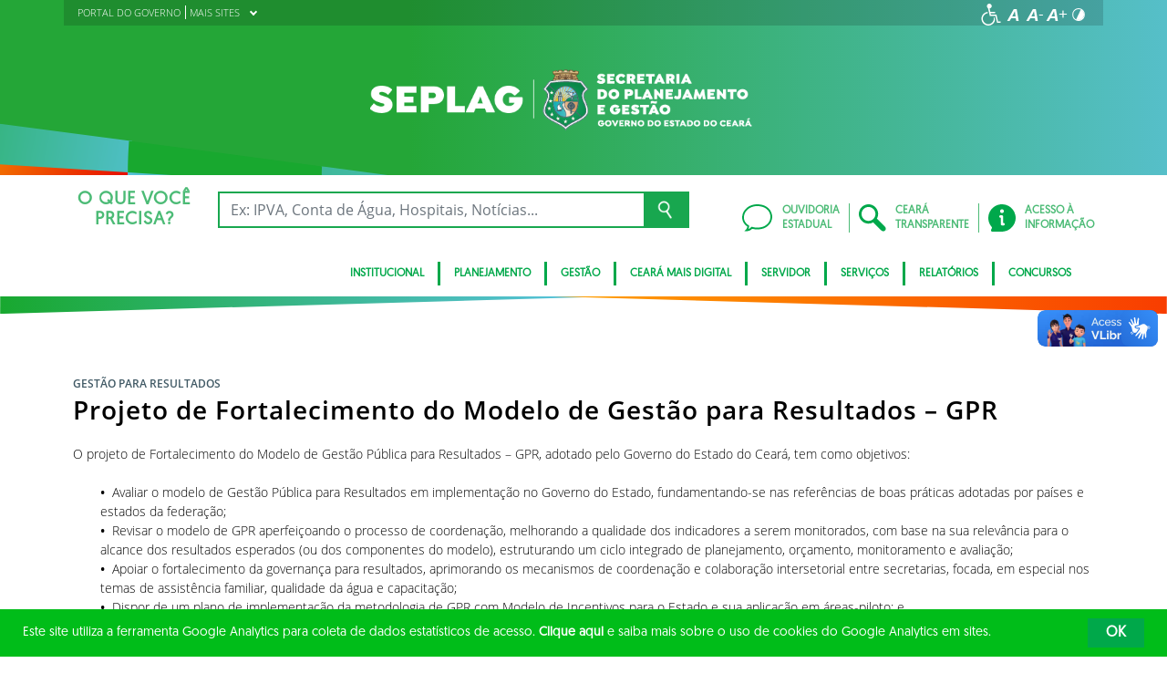

--- FILE ---
content_type: text/html; charset=UTF-8
request_url: https://www.seplag.ce.gov.br/planejamento/menu-gestao-para-resultados/projeto-de-fortalecimento-do-modelo-de-gestao-para-resultados-gpr/
body_size: 21797
content:
<!DOCTYPE html>
<html lang="pt-BR" class="no-js">
<head>
    <meta charset="UTF-8">

    <title>Projeto de Fortalecimento do Modelo de Gestão para Resultados – GPR - Secretaria do Planejamento e Gestão</title>
    <meta id="viewport" name="viewport" content="width=device-width, initial-scale=1, user-scalable=no">

    <link rel="shortcut icon" href="https://www.seplag.ce.gov.br/wp-content/themes/ceara2017/favicon.ico" type="image/x-png" />

        <link rel="shortcut icon" href="https://www.seplag.ce.gov.br/wp-content/themes/ceara2017/favicon.ico" type="image/x-icon">

    <link rel="icon" href="https://www.seplag.ce.gov.br/wp-content/themes/ceara2017/favicon.ico" type="image/x-icon">

    <meta name='robots' content='index, follow, max-image-preview:large, max-snippet:-1, max-video-preview:-1' />
<!-- Google tag (gtag.js) -->
<script async src="https://www.googletagmanager.com/gtag/js?id=G-YG1PKR2FEH"></script>
<script>
  window.dataLayer = window.dataLayer || [];
  function gtag(){dataLayer.push(arguments);}
  gtag('js', new Date());

  gtag('config', 'G-YG1PKR2FEH');
</script>
	<!-- This site is optimized with the Yoast SEO plugin v26.5 - https://yoast.com/wordpress/plugins/seo/ -->
	<link rel="canonical" href="https://www.seplag.ce.gov.br/planejamento/menu-gestao-para-resultados/projeto-de-fortalecimento-do-modelo-de-gestao-para-resultados-gpr/" />
	<meta property="og:locale" content="pt_BR" />
	<meta property="og:type" content="article" />
	<meta property="og:title" content="Projeto de Fortalecimento do Modelo de Gestão para Resultados – GPR - Secretaria do Planejamento e Gestão" />
	<meta property="og:description" content="Projeto de Fortalecimento do Modelo de Gestão para Resultados – GPR &nbsp; O projeto de Fortalecimento do Modelo de Gestão Pública para Resultados – GPR, adotado pelo Governo do Estado do Ceará, tem como objetivos: &nbsp; •  Avaliar o modelo de Gestão Pública para Resultados em implementação no Governo do Estado, fundamentando-se nas referências de [&hellip;]" />
	<meta property="og:url" content="https://www.seplag.ce.gov.br/planejamento/menu-gestao-para-resultados/projeto-de-fortalecimento-do-modelo-de-gestao-para-resultados-gpr/" />
	<meta property="og:site_name" content="Secretaria do Planejamento e Gestão" />
	<meta property="article:modified_time" content="2018-03-13T14:36:52+00:00" />
	<meta name="twitter:card" content="summary_large_image" />
	<meta name="twitter:label1" content="Est. tempo de leitura" />
	<meta name="twitter:data1" content="2 minutos" />
	<script type="application/ld+json" class="yoast-schema-graph">{"@context":"https://schema.org","@graph":[{"@type":"WebPage","@id":"https://www.seplag.ce.gov.br/planejamento/menu-gestao-para-resultados/projeto-de-fortalecimento-do-modelo-de-gestao-para-resultados-gpr/","url":"https://www.seplag.ce.gov.br/planejamento/menu-gestao-para-resultados/projeto-de-fortalecimento-do-modelo-de-gestao-para-resultados-gpr/","name":"Projeto de Fortalecimento do Modelo de Gestão para Resultados – GPR - Secretaria do Planejamento e Gestão","isPartOf":{"@id":"https://www.seplag.ce.gov.br/#website"},"datePublished":"2018-03-13T14:02:04+00:00","dateModified":"2018-03-13T14:36:52+00:00","breadcrumb":{"@id":"https://www.seplag.ce.gov.br/planejamento/menu-gestao-para-resultados/projeto-de-fortalecimento-do-modelo-de-gestao-para-resultados-gpr/#breadcrumb"},"inLanguage":"pt-BR","potentialAction":[{"@type":"ReadAction","target":["https://www.seplag.ce.gov.br/planejamento/menu-gestao-para-resultados/projeto-de-fortalecimento-do-modelo-de-gestao-para-resultados-gpr/"]}]},{"@type":"BreadcrumbList","@id":"https://www.seplag.ce.gov.br/planejamento/menu-gestao-para-resultados/projeto-de-fortalecimento-do-modelo-de-gestao-para-resultados-gpr/#breadcrumb","itemListElement":[{"@type":"ListItem","position":1,"name":"Início","item":"https://www.seplag.ce.gov.br/"},{"@type":"ListItem","position":2,"name":"PLANEJAMENTO","item":"https://www.seplag.ce.gov.br/planejamento/"},{"@type":"ListItem","position":3,"name":"Gestão para Resultados","item":"https://www.seplag.ce.gov.br/planejamento/menu-gestao-para-resultados/"},{"@type":"ListItem","position":4,"name":"Projeto de Fortalecimento do Modelo de Gestão para Resultados – GPR"}]},{"@type":"WebSite","@id":"https://www.seplag.ce.gov.br/#website","url":"https://www.seplag.ce.gov.br/","name":"Secretaria do Planejamento e Gestão","description":"Secretaria do Planejamento e Gestão","publisher":{"@id":"https://www.seplag.ce.gov.br/#organization"},"potentialAction":[{"@type":"SearchAction","target":{"@type":"EntryPoint","urlTemplate":"https://www.seplag.ce.gov.br/?s={search_term_string}"},"query-input":{"@type":"PropertyValueSpecification","valueRequired":true,"valueName":"search_term_string"}}],"inLanguage":"pt-BR"},{"@type":"Organization","@id":"https://www.seplag.ce.gov.br/#organization","name":"Secretaria do Planejamento e Gestão","url":"https://www.seplag.ce.gov.br/","logo":{"@type":"ImageObject","inLanguage":"pt-BR","@id":"https://www.seplag.ce.gov.br/#/schema/logo/image/","url":"https://www.seplag.ce.gov.br/wp-content/uploads/sites/14/2017/11/clara-1.png","contentUrl":"https://www.seplag.ce.gov.br/wp-content/uploads/sites/14/2017/11/clara-1.png","width":559,"height":106,"caption":"Secretaria do Planejamento e Gestão"},"image":{"@id":"https://www.seplag.ce.gov.br/#/schema/logo/image/"}}]}</script>
	<!-- / Yoast SEO plugin. -->


<link rel='dns-prefetch' href='//cdnjs.cloudflare.com' />
<link rel="alternate" type="application/rss+xml" title="Feed para Secretaria do Planejamento e Gestão &raquo;" href="https://www.seplag.ce.gov.br/feed/" />
<link rel="alternate" type="application/rss+xml" title="Feed de comentários para Secretaria do Planejamento e Gestão &raquo;" href="https://www.seplag.ce.gov.br/comments/feed/" />
<link rel="alternate" title="oEmbed (JSON)" type="application/json+oembed" href="https://www.seplag.ce.gov.br/wp-json/oembed/1.0/embed?url=https%3A%2F%2Fwww.seplag.ce.gov.br%2Fplanejamento%2Fmenu-gestao-para-resultados%2Fprojeto-de-fortalecimento-do-modelo-de-gestao-para-resultados-gpr%2F" />
<link rel="alternate" title="oEmbed (XML)" type="text/xml+oembed" href="https://www.seplag.ce.gov.br/wp-json/oembed/1.0/embed?url=https%3A%2F%2Fwww.seplag.ce.gov.br%2Fplanejamento%2Fmenu-gestao-para-resultados%2Fprojeto-de-fortalecimento-do-modelo-de-gestao-para-resultados-gpr%2F&#038;format=xml" />
<style id='wp-img-auto-sizes-contain-inline-css' type='text/css'>
img:is([sizes=auto i],[sizes^="auto," i]){contain-intrinsic-size:3000px 1500px}
/*# sourceURL=wp-img-auto-sizes-contain-inline-css */
</style>
<style id='wp-emoji-styles-inline-css' type='text/css'>

	img.wp-smiley, img.emoji {
		display: inline !important;
		border: none !important;
		box-shadow: none !important;
		height: 1em !important;
		width: 1em !important;
		margin: 0 0.07em !important;
		vertical-align: -0.1em !important;
		background: none !important;
		padding: 0 !important;
	}
/*# sourceURL=wp-emoji-styles-inline-css */
</style>
<style id='wp-block-library-inline-css' type='text/css'>
:root{--wp-block-synced-color:#7a00df;--wp-block-synced-color--rgb:122,0,223;--wp-bound-block-color:var(--wp-block-synced-color);--wp-editor-canvas-background:#ddd;--wp-admin-theme-color:#007cba;--wp-admin-theme-color--rgb:0,124,186;--wp-admin-theme-color-darker-10:#006ba1;--wp-admin-theme-color-darker-10--rgb:0,107,160.5;--wp-admin-theme-color-darker-20:#005a87;--wp-admin-theme-color-darker-20--rgb:0,90,135;--wp-admin-border-width-focus:2px}@media (min-resolution:192dpi){:root{--wp-admin-border-width-focus:1.5px}}.wp-element-button{cursor:pointer}:root .has-very-light-gray-background-color{background-color:#eee}:root .has-very-dark-gray-background-color{background-color:#313131}:root .has-very-light-gray-color{color:#eee}:root .has-very-dark-gray-color{color:#313131}:root .has-vivid-green-cyan-to-vivid-cyan-blue-gradient-background{background:linear-gradient(135deg,#00d084,#0693e3)}:root .has-purple-crush-gradient-background{background:linear-gradient(135deg,#34e2e4,#4721fb 50%,#ab1dfe)}:root .has-hazy-dawn-gradient-background{background:linear-gradient(135deg,#faaca8,#dad0ec)}:root .has-subdued-olive-gradient-background{background:linear-gradient(135deg,#fafae1,#67a671)}:root .has-atomic-cream-gradient-background{background:linear-gradient(135deg,#fdd79a,#004a59)}:root .has-nightshade-gradient-background{background:linear-gradient(135deg,#330968,#31cdcf)}:root .has-midnight-gradient-background{background:linear-gradient(135deg,#020381,#2874fc)}:root{--wp--preset--font-size--normal:16px;--wp--preset--font-size--huge:42px}.has-regular-font-size{font-size:1em}.has-larger-font-size{font-size:2.625em}.has-normal-font-size{font-size:var(--wp--preset--font-size--normal)}.has-huge-font-size{font-size:var(--wp--preset--font-size--huge)}.has-text-align-center{text-align:center}.has-text-align-left{text-align:left}.has-text-align-right{text-align:right}.has-fit-text{white-space:nowrap!important}#end-resizable-editor-section{display:none}.aligncenter{clear:both}.items-justified-left{justify-content:flex-start}.items-justified-center{justify-content:center}.items-justified-right{justify-content:flex-end}.items-justified-space-between{justify-content:space-between}.screen-reader-text{border:0;clip-path:inset(50%);height:1px;margin:-1px;overflow:hidden;padding:0;position:absolute;width:1px;word-wrap:normal!important}.screen-reader-text:focus{background-color:#ddd;clip-path:none;color:#444;display:block;font-size:1em;height:auto;left:5px;line-height:normal;padding:15px 23px 14px;text-decoration:none;top:5px;width:auto;z-index:100000}html :where(.has-border-color){border-style:solid}html :where([style*=border-top-color]){border-top-style:solid}html :where([style*=border-right-color]){border-right-style:solid}html :where([style*=border-bottom-color]){border-bottom-style:solid}html :where([style*=border-left-color]){border-left-style:solid}html :where([style*=border-width]){border-style:solid}html :where([style*=border-top-width]){border-top-style:solid}html :where([style*=border-right-width]){border-right-style:solid}html :where([style*=border-bottom-width]){border-bottom-style:solid}html :where([style*=border-left-width]){border-left-style:solid}html :where(img[class*=wp-image-]){height:auto;max-width:100%}:where(figure){margin:0 0 1em}html :where(.is-position-sticky){--wp-admin--admin-bar--position-offset:var(--wp-admin--admin-bar--height,0px)}@media screen and (max-width:600px){html :where(.is-position-sticky){--wp-admin--admin-bar--position-offset:0px}}

/*# sourceURL=wp-block-library-inline-css */
</style><style id='global-styles-inline-css' type='text/css'>
:root{--wp--preset--aspect-ratio--square: 1;--wp--preset--aspect-ratio--4-3: 4/3;--wp--preset--aspect-ratio--3-4: 3/4;--wp--preset--aspect-ratio--3-2: 3/2;--wp--preset--aspect-ratio--2-3: 2/3;--wp--preset--aspect-ratio--16-9: 16/9;--wp--preset--aspect-ratio--9-16: 9/16;--wp--preset--color--black: #000000;--wp--preset--color--cyan-bluish-gray: #abb8c3;--wp--preset--color--white: #ffffff;--wp--preset--color--pale-pink: #f78da7;--wp--preset--color--vivid-red: #cf2e2e;--wp--preset--color--luminous-vivid-orange: #ff6900;--wp--preset--color--luminous-vivid-amber: #fcb900;--wp--preset--color--light-green-cyan: #7bdcb5;--wp--preset--color--vivid-green-cyan: #00d084;--wp--preset--color--pale-cyan-blue: #8ed1fc;--wp--preset--color--vivid-cyan-blue: #0693e3;--wp--preset--color--vivid-purple: #9b51e0;--wp--preset--gradient--vivid-cyan-blue-to-vivid-purple: linear-gradient(135deg,rgb(6,147,227) 0%,rgb(155,81,224) 100%);--wp--preset--gradient--light-green-cyan-to-vivid-green-cyan: linear-gradient(135deg,rgb(122,220,180) 0%,rgb(0,208,130) 100%);--wp--preset--gradient--luminous-vivid-amber-to-luminous-vivid-orange: linear-gradient(135deg,rgb(252,185,0) 0%,rgb(255,105,0) 100%);--wp--preset--gradient--luminous-vivid-orange-to-vivid-red: linear-gradient(135deg,rgb(255,105,0) 0%,rgb(207,46,46) 100%);--wp--preset--gradient--very-light-gray-to-cyan-bluish-gray: linear-gradient(135deg,rgb(238,238,238) 0%,rgb(169,184,195) 100%);--wp--preset--gradient--cool-to-warm-spectrum: linear-gradient(135deg,rgb(74,234,220) 0%,rgb(151,120,209) 20%,rgb(207,42,186) 40%,rgb(238,44,130) 60%,rgb(251,105,98) 80%,rgb(254,248,76) 100%);--wp--preset--gradient--blush-light-purple: linear-gradient(135deg,rgb(255,206,236) 0%,rgb(152,150,240) 100%);--wp--preset--gradient--blush-bordeaux: linear-gradient(135deg,rgb(254,205,165) 0%,rgb(254,45,45) 50%,rgb(107,0,62) 100%);--wp--preset--gradient--luminous-dusk: linear-gradient(135deg,rgb(255,203,112) 0%,rgb(199,81,192) 50%,rgb(65,88,208) 100%);--wp--preset--gradient--pale-ocean: linear-gradient(135deg,rgb(255,245,203) 0%,rgb(182,227,212) 50%,rgb(51,167,181) 100%);--wp--preset--gradient--electric-grass: linear-gradient(135deg,rgb(202,248,128) 0%,rgb(113,206,126) 100%);--wp--preset--gradient--midnight: linear-gradient(135deg,rgb(2,3,129) 0%,rgb(40,116,252) 100%);--wp--preset--font-size--small: 13px;--wp--preset--font-size--medium: 20px;--wp--preset--font-size--large: 36px;--wp--preset--font-size--x-large: 42px;--wp--preset--spacing--20: 0.44rem;--wp--preset--spacing--30: 0.67rem;--wp--preset--spacing--40: 1rem;--wp--preset--spacing--50: 1.5rem;--wp--preset--spacing--60: 2.25rem;--wp--preset--spacing--70: 3.38rem;--wp--preset--spacing--80: 5.06rem;--wp--preset--shadow--natural: 6px 6px 9px rgba(0, 0, 0, 0.2);--wp--preset--shadow--deep: 12px 12px 50px rgba(0, 0, 0, 0.4);--wp--preset--shadow--sharp: 6px 6px 0px rgba(0, 0, 0, 0.2);--wp--preset--shadow--outlined: 6px 6px 0px -3px rgb(255, 255, 255), 6px 6px rgb(0, 0, 0);--wp--preset--shadow--crisp: 6px 6px 0px rgb(0, 0, 0);}:where(.is-layout-flex){gap: 0.5em;}:where(.is-layout-grid){gap: 0.5em;}body .is-layout-flex{display: flex;}.is-layout-flex{flex-wrap: wrap;align-items: center;}.is-layout-flex > :is(*, div){margin: 0;}body .is-layout-grid{display: grid;}.is-layout-grid > :is(*, div){margin: 0;}:where(.wp-block-columns.is-layout-flex){gap: 2em;}:where(.wp-block-columns.is-layout-grid){gap: 2em;}:where(.wp-block-post-template.is-layout-flex){gap: 1.25em;}:where(.wp-block-post-template.is-layout-grid){gap: 1.25em;}.has-black-color{color: var(--wp--preset--color--black) !important;}.has-cyan-bluish-gray-color{color: var(--wp--preset--color--cyan-bluish-gray) !important;}.has-white-color{color: var(--wp--preset--color--white) !important;}.has-pale-pink-color{color: var(--wp--preset--color--pale-pink) !important;}.has-vivid-red-color{color: var(--wp--preset--color--vivid-red) !important;}.has-luminous-vivid-orange-color{color: var(--wp--preset--color--luminous-vivid-orange) !important;}.has-luminous-vivid-amber-color{color: var(--wp--preset--color--luminous-vivid-amber) !important;}.has-light-green-cyan-color{color: var(--wp--preset--color--light-green-cyan) !important;}.has-vivid-green-cyan-color{color: var(--wp--preset--color--vivid-green-cyan) !important;}.has-pale-cyan-blue-color{color: var(--wp--preset--color--pale-cyan-blue) !important;}.has-vivid-cyan-blue-color{color: var(--wp--preset--color--vivid-cyan-blue) !important;}.has-vivid-purple-color{color: var(--wp--preset--color--vivid-purple) !important;}.has-black-background-color{background-color: var(--wp--preset--color--black) !important;}.has-cyan-bluish-gray-background-color{background-color: var(--wp--preset--color--cyan-bluish-gray) !important;}.has-white-background-color{background-color: var(--wp--preset--color--white) !important;}.has-pale-pink-background-color{background-color: var(--wp--preset--color--pale-pink) !important;}.has-vivid-red-background-color{background-color: var(--wp--preset--color--vivid-red) !important;}.has-luminous-vivid-orange-background-color{background-color: var(--wp--preset--color--luminous-vivid-orange) !important;}.has-luminous-vivid-amber-background-color{background-color: var(--wp--preset--color--luminous-vivid-amber) !important;}.has-light-green-cyan-background-color{background-color: var(--wp--preset--color--light-green-cyan) !important;}.has-vivid-green-cyan-background-color{background-color: var(--wp--preset--color--vivid-green-cyan) !important;}.has-pale-cyan-blue-background-color{background-color: var(--wp--preset--color--pale-cyan-blue) !important;}.has-vivid-cyan-blue-background-color{background-color: var(--wp--preset--color--vivid-cyan-blue) !important;}.has-vivid-purple-background-color{background-color: var(--wp--preset--color--vivid-purple) !important;}.has-black-border-color{border-color: var(--wp--preset--color--black) !important;}.has-cyan-bluish-gray-border-color{border-color: var(--wp--preset--color--cyan-bluish-gray) !important;}.has-white-border-color{border-color: var(--wp--preset--color--white) !important;}.has-pale-pink-border-color{border-color: var(--wp--preset--color--pale-pink) !important;}.has-vivid-red-border-color{border-color: var(--wp--preset--color--vivid-red) !important;}.has-luminous-vivid-orange-border-color{border-color: var(--wp--preset--color--luminous-vivid-orange) !important;}.has-luminous-vivid-amber-border-color{border-color: var(--wp--preset--color--luminous-vivid-amber) !important;}.has-light-green-cyan-border-color{border-color: var(--wp--preset--color--light-green-cyan) !important;}.has-vivid-green-cyan-border-color{border-color: var(--wp--preset--color--vivid-green-cyan) !important;}.has-pale-cyan-blue-border-color{border-color: var(--wp--preset--color--pale-cyan-blue) !important;}.has-vivid-cyan-blue-border-color{border-color: var(--wp--preset--color--vivid-cyan-blue) !important;}.has-vivid-purple-border-color{border-color: var(--wp--preset--color--vivid-purple) !important;}.has-vivid-cyan-blue-to-vivid-purple-gradient-background{background: var(--wp--preset--gradient--vivid-cyan-blue-to-vivid-purple) !important;}.has-light-green-cyan-to-vivid-green-cyan-gradient-background{background: var(--wp--preset--gradient--light-green-cyan-to-vivid-green-cyan) !important;}.has-luminous-vivid-amber-to-luminous-vivid-orange-gradient-background{background: var(--wp--preset--gradient--luminous-vivid-amber-to-luminous-vivid-orange) !important;}.has-luminous-vivid-orange-to-vivid-red-gradient-background{background: var(--wp--preset--gradient--luminous-vivid-orange-to-vivid-red) !important;}.has-very-light-gray-to-cyan-bluish-gray-gradient-background{background: var(--wp--preset--gradient--very-light-gray-to-cyan-bluish-gray) !important;}.has-cool-to-warm-spectrum-gradient-background{background: var(--wp--preset--gradient--cool-to-warm-spectrum) !important;}.has-blush-light-purple-gradient-background{background: var(--wp--preset--gradient--blush-light-purple) !important;}.has-blush-bordeaux-gradient-background{background: var(--wp--preset--gradient--blush-bordeaux) !important;}.has-luminous-dusk-gradient-background{background: var(--wp--preset--gradient--luminous-dusk) !important;}.has-pale-ocean-gradient-background{background: var(--wp--preset--gradient--pale-ocean) !important;}.has-electric-grass-gradient-background{background: var(--wp--preset--gradient--electric-grass) !important;}.has-midnight-gradient-background{background: var(--wp--preset--gradient--midnight) !important;}.has-small-font-size{font-size: var(--wp--preset--font-size--small) !important;}.has-medium-font-size{font-size: var(--wp--preset--font-size--medium) !important;}.has-large-font-size{font-size: var(--wp--preset--font-size--large) !important;}.has-x-large-font-size{font-size: var(--wp--preset--font-size--x-large) !important;}
/*# sourceURL=global-styles-inline-css */
</style>

<style id='classic-theme-styles-inline-css' type='text/css'>
/*! This file is auto-generated */
.wp-block-button__link{color:#fff;background-color:#32373c;border-radius:9999px;box-shadow:none;text-decoration:none;padding:calc(.667em + 2px) calc(1.333em + 2px);font-size:1.125em}.wp-block-file__button{background:#32373c;color:#fff;text-decoration:none}
/*# sourceURL=/wp-includes/css/classic-themes.min.css */
</style>
<link rel='stylesheet' id='hamburguer-menu-effect-css' href='https://www.seplag.ce.gov.br/wp-content/themes/ceara2017/assets/css/hamburguer-menu-effect.css' type='text/css' media='all' />
<link rel='stylesheet' id='tablepress-default-css' href='https://www.seplag.ce.gov.br/wp-content/plugins/tablepress/css/build/default.css' type='text/css' media='all' />
<link rel='stylesheet' id='dashicons-css' href='https://www.seplag.ce.gov.br/wp-includes/css/dashicons.min.css' type='text/css' media='all' />
<link rel='stylesheet' id='thickbox-css' href='https://www.seplag.ce.gov.br/wp-includes/js/thickbox/thickbox.css' type='text/css' media='all' />
<link rel='stylesheet' id='keyboard_css-css' href='https://www.seplag.ce.gov.br/wp-content/themes/ceara2017/Keyboard-master/css/keyboard.css?1697601665' type='text/css' media='all' />
<link rel='stylesheet' id='modestgrid_css-css' href='https://www.seplag.ce.gov.br/wp-content/themes/ceara2017/assets/css/lib/modestgrid.css?1697601678' type='text/css' media='all' />
<link rel='stylesheet' id='header_css-css' href='https://www.seplag.ce.gov.br/wp-content/themes/ceara2017/assets/css/header.css?1753375027' type='text/css' media='all' />
<link rel='stylesheet' id='menumobile_css-css' href='https://www.seplag.ce.gov.br/wp-content/themes/ceara2017/assets/css/menumobile.css?1697601656' type='text/css' media='all' />
<link rel='stylesheet' id='base_css-css' href='https://www.seplag.ce.gov.br/wp-content/themes/ceara2017/assets/css/main.css?1753287434' type='text/css' media='all' />
<link rel='stylesheet' id='slick_css-css' href='https://www.seplag.ce.gov.br/wp-content/themes/ceara2017/assets/css/lib/slick.css?1697601678' type='text/css' media='all' />
<link rel='stylesheet' id='fontawesome-css' href='https://www.seplag.ce.gov.br/wp-content/themes/ceara2017/assets/libs/fontawesome/web-fonts-with-css/css/fontawesome-all.min.css?1697601708' type='text/css' media='all' />
<link rel='stylesheet' id='hover-css' href='https://www.seplag.ce.gov.br/wp-content/themes/ceara2017/assets/libs/hover/css/hover.min.css?1697601705' type='text/css' media='all' />
<link rel='stylesheet' id='cc-bootstrap-wrapper-css' href='https://www.seplag.ce.gov.br/wp-content/themes/ceara2017/assets/libs/cc-bootstrap/css/cc-bootstrap.min.css?1697601705' type='text/css' media='all' />
<link rel='stylesheet' id='custom_css-css' href='https://www.seplag.ce.gov.br/wp-content/themes/ceara2017/style.css?1753882971' type='text/css' media='all' />
<link rel='stylesheet' id='sitefilho_css-css' href='https://www.seplag.ce.gov.br/wp-content/themes/ceara2017/assets/css/sitefilho.css?1697601656' type='text/css' media='all' />
<link rel='stylesheet' id='ceara_select2_site_style-css' href='https://cdnjs.cloudflare.com/ajax/libs/select2/4.0.6-rc.0/css/select2.min.css' type='text/css' media='all' />
<link rel="https://api.w.org/" href="https://www.seplag.ce.gov.br/wp-json/" /><link rel="alternate" title="JSON" type="application/json" href="https://www.seplag.ce.gov.br/wp-json/wp/v2/pages/68118" />  <style id="fix-thumbs-sidebar">
    /* Caixas onde as thumbs vivem na lateral/widgets/relacionados */
    aside .post-thumbnail,
    .sidebar .post-thumbnail,
    .widget .post-thumbnail,
    .widget_recent_entries img,
    .widget .rpwe-block ul li a img,
    .related-posts .post-thumbnail {
      aspect-ratio: 16/9;
      overflow: hidden;
    }

    /* A imagem em si não vai mais ser esticada/achatada */
    aside .post-thumbnail img,
    .sidebar .post-thumbnail img,
    .widget .post-thumbnail img,
    .widget_recent_entries img,
    .widget .rpwe-block ul li a img,
    .related-posts .post-thumbnail img {
      width: 100% !important;
      height: 100% !important;
      object-fit: cover;
      display: block;
    }
  </style>

    </head>

<body data-rsssl=1 class="wp-singular page-template-default page page-id-68118 page-child parent-pageid-8160 wp-theme-ceara2017 site-filho SinglePage" data-ajaxurl="https://www.seplag.ce.gov.br/wp-admin/admin-ajax.php">
        <main role="main" id="main">
        <!-- No Script -->
        <noscript>
            <p>
                Estimado usuário, identificamos que o seu navegador não conseguiu abrir todos os componentes necessários para o completo funcionamento do sistema. Recomentamos que atualize o seu navegador.
            </p>
        </noscript>

        <div class="cc-bootstrap-wrapper">

            <!-- Cabeçalho -->
            <div class="d-none d-sm-none d-md-block">
                <header class="cc-header d-none d-sm-none d-md-block">
                    <div class="container-fluid bg-header-overlay">
                        <div class="container">
                            <div class="cc-topbar row d-flex align-items-center">
                                <div class="col-md-6">
                                    <div class="cc-related-sites-menu-container"><ul id="menu-superior" class="cc-related-sites-menu-list list-unstyled list-inline mb-0"><li id="menu-item-7920" class="menu-item menu-item-type-custom menu-item-object-custom list-inline-item mr-0 menu-item-7920"><a target="_blank" rel="noopener noreferrer" href="http://www.ceara.gov.br/"><span>PORTAL DO GOVERNO</span></a></li>
<li id="menu-item-7919" class="menu-item menu-item-type-custom menu-item-object-custom menu-item-has-children list-inline-item mr-0 menu-item-7919"><a href="#"><span>MAIS SITES</span><i></i></a>
<ul class="sub-menu">
	<li id="menu-item-69039" class="menu-item menu-item-type-custom menu-item-object-custom list-inline-item mr-0 menu-item-69039"><a target="_blank" rel="noopener noreferrer" href="https://www.papp.seplag.ce.gov.br/"><span>PAPP</span></a></li>
	<li id="menu-item-90152" class="menu-item menu-item-type-custom menu-item-object-custom list-inline-item mr-0 menu-item-90152"><a href="https://www.captaceara.ce.gov.br/"><span>CAPTACEARA</span></a></li>
	<li id="menu-item-67403" class="menu-item menu-item-type-custom menu-item-object-custom list-inline-item mr-0 menu-item-67403"><a target="_blank" rel="noopener noreferrer" href="http://www.portalcompras.ce.gov.br/"><span>PORTALCOMPRAS</span></a></li>
	<li id="menu-item-69218" class="menu-item menu-item-type-custom menu-item-object-custom list-inline-item mr-0 menu-item-69218"><a target="_blank" rel="noopener noreferrer" href="http://fecop.seplag.ce.gov.br/"><span>FECOP</span></a></li>
	<li id="menu-item-7914" class="menu-item menu-item-type-custom menu-item-object-custom list-inline-item mr-0 menu-item-7914"><a target="_blank" rel="noopener noreferrer" href="http://www.egp.ce.gov.br/"><span>EGPCE</span></a></li>
	<li id="menu-item-7912" class="menu-item menu-item-type-custom menu-item-object-custom list-inline-item mr-0 menu-item-7912"><a target="_blank" rel="noopener noreferrer" href="http://www.issec.ce.gov.br"><span>ISSEC</span></a></li>
	<li id="menu-item-7913" class="menu-item menu-item-type-custom menu-item-object-custom list-inline-item mr-0 menu-item-7913"><a target="_blank" rel="noopener noreferrer" href="http://www.ipece.ce.gov.br/"><span>IPECE</span></a></li>
</ul>
</li>
</ul></div>                                </div>
                                <div class="col-md-6 d-flex justify-content-end mt-1">
                                    <!-- GTranslate -->
                                    
                                    <!-- Acessibilidade -->
                                    <ul class="menu-accessibility d-flex m-0 p-0">
                                        <li class="menu-accessibility__item">
                                            <a href="https://www.ceara.gov.br/acessibilidade" class="menu-accessibility__link" target="_blank" title="Página de acessibilidade" aria-label="Ir para a página de acessibilidade">
                                                <img src="https://www.seplag.ce.gov.br/wp-content/themes/ceara2017/assets/images/icon-acessibilidade.svg" alt="Acessibilidade" class="menu-accessibility__img" width="24" height="24">
                                            </a>
                                        </li>

                                        <li class="menu-accessibility__item">       
                                            <a href="#" class="menu-accessibility__link menu-accessibility__link--normal" title="Fonte tamanho normal">
                                                <img src="https://www.seplag.ce.gov.br/wp-content/themes/ceara2017/assets/images/font-normal-02.svg" alt="Fonte tamanho normal" class="menu-accessibility__img" width="24" height="24">
                                            </a>
                                        </li>
                                        <li class="menu-accessibility__item">
                                            <a href="#" class="menu-accessibility__link menu-accessibility__link--decrease" title="Diminuir a fonte">
                                                <img src="https://www.seplag.ce.gov.br/wp-content/themes/ceara2017/assets/images/font-less-02.svg" alt="Dominuir a fonte" class="menu-accessibility__img" width="24" height="24">
                                            </a>
                                        </li>
                                        <li class="menu-accessibility__item">
                                            <a href="#" class="menu-accessibility__link menu-accessibility__link--increase" title="Aumentar a fonte">
                                                <img src="https://www.seplag.ce.gov.br/wp-content/themes/ceara2017/assets/images/font-plus-02.svg" alt="Aumentar a fonte" class="menu-accessibility__img" width="24" height="24">
                                            </a>
                                        </li>
                                        <li class="menu-accessibility__item">
                                            <a href="#" class="menu-accessibility__link menu-accessibility__link--contraste" title="Contraste da tela">
                                                <img src="https://www.seplag.ce.gov.br/wp-content/themes/ceara2017/assets/images/icon-contraste-02.svg" alt="Contraste da tela" class="menu-accessibility__img" width="24" height="24">
                                            </a>
                                        </li>
                                    </ul>
                                </div>
                            </div>

                            <div class="row d-flex align-items-center">
                                <!-- Logotipo institucional do Governo do Estado do Ceará -->
                                <div class="col-md-12">
                                    <div class="p-4 my-2">
                                        <a href="https://www.seplag.ce.gov.br" class="d-block pr-5 text-center">
                                            <img src="https://www.seplag.ce.gov.br/wp-content/uploads/sites/14/2021/04/INVERTIDA-WEB-branca.png" alt="INVERTIDA-WEB-branca" width="100%" style="max-width: 420px;">
                                        </a>
                                    </div>
                                </div>
                                <!-- Imagens do módulo Ilustrações do Cabeçalho -->
                                                            </div>
                        </div>
                    </div>
                    <div class="container-fluid cc-bg-main-menu">
                        <div class="container">
                            <div class="row py-3">
                                <div class="col">
                                    <div class="row cc-search d-flex align-items-center">
                                        <div class="col-auto">
                                            <h3 class="text-center mb-0">O QUE VOCÊ <br>PRECISA?</h3>
                                        </div>
                                        <div class="col pr-5">
                                            <form action="https://www.seplag.ce.gov.br" method="get">
                                                <div class="input-group">
                                                    <input type="text" class="form-control" name="s" placeholder="Ex: IPVA, Conta de Água, Hospitais, Notícias..." aria-label="Ex: IPVA, Conta de Água, Hospitais, Notícias..." aria-describedby="button-search" value="">
                                                    <button class="btn btn-outline-secondary" type="submit" id="button-search">
                                                        <img src="https://www.seplag.ce.gov.br/wp-content/themes/ceara2017/assets/images/busca-icon.png" alt="Ícone de busca">
                                                    </button>
                                                </div>
                                            </form>
                                        </div>
                                    </div>
                                </div>
                                <div class="col-auto d-flex align-items-center">
                                    <div class="row cc-quick-links">
                                        <div class="col-auto p-0">
                                            <a target="_blank" href="https://cearatransparente.ce.gov.br/portal-da-transparencia/ouvidoria?locale=pt-BR" class="d-flex align-items-center">
                                                <div>
                                                    <img src="https://www.seplag.ce.gov.br/wp-content/themes/ceara2017/assets/images/icon-chat.svg" alt="Icone ouvidoria estadual">
                                                </div>
                                                <div>OUVIDORIA<br>ESTADUAL</div>
                                            </a>
                                        </div>
                                        <div class="col-auto p-0">
                                            <a target="_blank" href="https://cearatransparente.ce.gov.br/" class="d-flex align-items-center">
                                                <div>
                                                    <img src="https://www.seplag.ce.gov.br/wp-content/themes/ceara2017/assets/images/icon-search.svg" alt="Icone Ceará transparente">
                                                </div>
                                                <div>CEARÁ<br>TRANSPARENTE</div>
                                            </a>
                                        </div>
                                        <div class="col-auto p-0">
                                            <a href="/acesso-a-informacao" class="d-flex align-items-center">
                                                <div>
                                                    <img src="https://www.seplag.ce.gov.br/wp-content/themes/ceara2017/assets/images/icon-info.svg" alt="Icone a acesso à informação">
                                                </div>
                                                <div>ACESSO À<br>INFORMAÇÃO</div>
                                            </a>
                                        </div>
                                    </div>
                                </div>
                            </div>
                            <div class="row d-none d-md-block">
                                <div class="col-auto d-flex justify-content-end">
                                    <nav class="d-inline-block">
                                        <div class="cc-main-menu d-inline-block"><ul id="menu-principal" class="d-inline-block list-unstyled list-inline mb-0"><li id="menu-item-9" class="menu-item menu-item-type-custom menu-item-object-custom menu-item-has-children list-inline-item mr-0 menu-item-9"><a href="#">Institucional</a>
<ul class="sub-menu list-unstyled list-inline">
	<li id="menu-item-8148" class="menu-item menu-item-type-custom menu-item-object-custom list-inline-item mr-0 menu-item-8148"><a href="/a-instituicao/">A Instituição</a></li>
	<li id="menu-item-8143" class="menu-item menu-item-type-custom menu-item-object-custom list-inline-item mr-0 menu-item-8143"><a href="/quem-e-quem/">Quem é Quem</a></li>
	<li id="menu-item-95125" class="menu-item menu-item-type-post_type menu-item-object-page list-inline-item mr-0 menu-item-95125"><a href="https://www.seplag.ce.gov.br/telefones/">Telefones</a></li>
	<li id="menu-item-8105" class="menu-item menu-item-type-custom menu-item-object-custom list-inline-item mr-0 menu-item-8105"><a target="_blank" rel="noopener noreferrer" href="http://www.ceara.gov.br/organograma/seplag/">Organograma</a></li>
	<li id="menu-item-8150" class="menu-item menu-item-type-custom menu-item-object-custom list-inline-item mr-0 menu-item-8150"><a href="/assessoria-de-comunicacao/">Assessoria de Comunicação</a></li>
	<li id="menu-item-70951" class="menu-item menu-item-type-custom menu-item-object-custom list-inline-item mr-0 menu-item-70951"><a href="https://www.seplag.ce.gov.br/legislacao/">Legislação</a></li>
	<li id="menu-item-71446" class="menu-item menu-item-type-post_type menu-item-object-page list-inline-item mr-0 menu-item-71446"><a href="https://www.seplag.ce.gov.br/institucional/ouvidoria/">Ouvidoria</a></li>
	<li id="menu-item-77171" class="menu-item menu-item-type-post_type menu-item-object-page list-inline-item mr-0 menu-item-77171"><a href="https://www.seplag.ce.gov.br/institucional/comissao-setorial-de-etica-publica/">Comissão Setorial de Ética Pública</a></li>
	<li id="menu-item-77128" class="menu-item menu-item-type-custom menu-item-object-custom list-inline-item mr-0 menu-item-77128"><a href="https://www.seplag.ce.gov.br/institucional/ppa">PPA</a></li>
	<li id="menu-item-85156" class="menu-item menu-item-type-custom menu-item-object-custom list-inline-item mr-0 menu-item-85156"><a href="#">Avaliação de Desempenho</a></li>
	<li id="menu-item-86132" class="menu-item menu-item-type-post_type menu-item-object-page list-inline-item mr-0 menu-item-86132"><a href="https://www.seplag.ce.gov.br/institucional/relatorio-de-gestao/">Relatório de Gestão</a></li>
	<li id="menu-item-90621" class="menu-item menu-item-type-custom menu-item-object-custom list-inline-item mr-0 menu-item-90621"><a href="https://www.seplag.ce.gov.br/institucional/entidades-vinculadas/">Entidades Vinculadas</a></li>
</ul>
</li>
<li id="menu-item-7973" class="menu-item menu-item-type-custom menu-item-object-custom menu-item-has-children list-inline-item mr-0 menu-item-7973"><a href="#">Planejamento</a>
<ul class="sub-menu list-unstyled list-inline">
	<li id="menu-item-8371" class="menu-item menu-item-type-custom menu-item-object-custom list-inline-item mr-0 menu-item-8371"><a href="/menu-gestao-para-resultados/">GPR</a></li>
	<li id="menu-item-76099" class="menu-item menu-item-type-post_type menu-item-object-page list-inline-item mr-0 menu-item-76099"><a href="https://www.seplag.ce.gov.br/planejamento/projetos/">Projetos</a></li>
	<li id="menu-item-87958" class="menu-item menu-item-type-post_type menu-item-object-page list-inline-item mr-0 menu-item-87958"><a href="https://www.seplag.ce.gov.br/planejamento/planejamento-de-longo-prazo-plp-ceara-2050/">Ceará 2050</a></li>
	<li id="menu-item-8372" class="menu-item menu-item-type-custom menu-item-object-custom list-inline-item mr-0 menu-item-8372"><a href="/menu-plano-plurianual/">PPA</a></li>
	<li id="menu-item-8373" class="menu-item menu-item-type-custom menu-item-object-custom list-inline-item mr-0 menu-item-8373"><a href="/menu-lei-de-diretrizes-orcamentarias/">LDO</a></li>
	<li id="menu-item-8374" class="menu-item menu-item-type-custom menu-item-object-custom list-inline-item mr-0 menu-item-8374"><a href="/menu-lei-orcamentaria-anual/">LOA</a></li>
	<li id="menu-item-8375" class="menu-item menu-item-type-custom menu-item-object-custom list-inline-item mr-0 menu-item-8375"><a href="/menu-execucao-orcamentaria/">Execução Orçamentária</a></li>
	<li id="menu-item-8376" class="menu-item menu-item-type-custom menu-item-object-custom list-inline-item mr-0 menu-item-8376"><a href="/menu-mensagem-a-a-l/">Mensagem A.L.</a></li>
	<li id="menu-item-8377" class="menu-item menu-item-type-custom menu-item-object-custom list-inline-item mr-0 menu-item-8377"><a href="/captacao-de-recursos/">Captação de Recursos e Alianças</a></li>
	<li id="menu-item-8378" class="menu-item menu-item-type-custom menu-item-object-custom list-inline-item mr-0 menu-item-8378"><a href="/contrato-de-gestao/">Contrato de Gestão</a></li>
</ul>
</li>
<li id="menu-item-68026" class="menu-item menu-item-type-custom menu-item-object-custom menu-item-has-children list-inline-item mr-0 menu-item-68026"><a href="#">Gestão</a>
<ul class="sub-menu list-unstyled list-inline">
	<li id="menu-item-69088" class="menu-item menu-item-type-custom menu-item-object-custom list-inline-item mr-0 menu-item-69088"><a href="/portal-compras/">COMPRAS</a></li>
	<li id="menu-item-68886" class="menu-item menu-item-type-custom menu-item-object-custom list-inline-item mr-0 menu-item-68886"><a href="/modernizacao/">Modernização</a></li>
	<li id="menu-item-87260" class="menu-item menu-item-type-post_type menu-item-object-page list-inline-item mr-0 menu-item-87260"><a href="https://www.seplag.ce.gov.br/gestao/semana-anual-da-gestao/">Semana Anual da Gestão</a></li>
	<li id="menu-item-87760" class="menu-item menu-item-type-post_type menu-item-object-page list-inline-item mr-0 menu-item-87760"><a href="https://www.seplag.ce.gov.br/gestao/terceirizacao/">Terceirização</a></li>
</ul>
</li>
<li id="menu-item-82415" class="menu-item menu-item-type-custom menu-item-object-custom menu-item-has-children list-inline-item mr-0 menu-item-82415"><a href="#">Ceará Mais Digital</a>
<ul class="sub-menu list-unstyled list-inline">
	<li id="menu-item-82420" class="menu-item menu-item-type-post_type menu-item-object-page list-inline-item mr-0 menu-item-82420"><a href="https://www.seplag.ce.gov.br/ceara-mais-gigital/apresentacao/">Apresentação</a></li>
	<li id="menu-item-82419" class="menu-item menu-item-type-post_type menu-item-object-page list-inline-item mr-0 menu-item-82419"><a href="https://www.seplag.ce.gov.br/ceara-mais-gigital/beneficiarios-do-financiamento/">Beneficiários do Financiamento</a></li>
	<li id="menu-item-82418" class="menu-item menu-item-type-post_type menu-item-object-page list-inline-item mr-0 menu-item-82418"><a href="https://www.seplag.ce.gov.br/ceara-mais-gigital/unidade-de-gerenciamento-do-programa-ugp/">Unidade de Gerenciamento do Programa – UGP</a></li>
	<li id="menu-item-82417" class="menu-item menu-item-type-post_type menu-item-object-page list-inline-item mr-0 menu-item-82417"><a href="https://www.seplag.ce.gov.br/ceara-mais-gigital/documentos-do-projeto/">Documentos do Projeto</a></li>
	<li id="menu-item-82416" class="menu-item menu-item-type-post_type menu-item-object-page list-inline-item mr-0 menu-item-82416"><a href="https://www.seplag.ce.gov.br/ceara-mais-gigital/legislacao/">Legislação</a></li>
</ul>
</li>
<li id="menu-item-7897" class="menu-item menu-item-type-custom menu-item-object-custom menu-item-has-children list-inline-item mr-0 menu-item-7897"><a target="_blank" rel="noopener noreferrer" href="#">Servidor</a>
<ul class="sub-menu list-unstyled list-inline">
	<li id="menu-item-7918" class="ocultarSubMenu menu-item menu-item-type-custom menu-item-object-custom list-inline-item mr-0 menu-item-7918"><a href="/menu-previdencia/">Previdência</a></li>
	<li id="menu-item-7921" class="ocultarSubMenu menu-item menu-item-type-custom menu-item-object-custom list-inline-item mr-0 menu-item-7921"><a href="/menu-pericia-medica/">Perícia Médica</a></li>
	<li id="menu-item-7922" class="menu-item menu-item-type-custom menu-item-object-custom list-inline-item mr-0 menu-item-7922"><a href="/menu-pai/">PAI</a></li>
	<li id="menu-item-72976" class="ocultarSubMenu menu-item menu-item-type-post_type menu-item-object-page list-inline-item mr-0 menu-item-72976"><a href="https://www.seplag.ce.gov.br/eventos/">Eventos</a></li>
	<li id="menu-item-76604" class="menu-item menu-item-type-post_type menu-item-object-page list-inline-item mr-0 menu-item-76604"><a href="https://www.seplag.ce.gov.br/cuidar-da-gente/">Cuidar da Gente</a></li>
</ul>
</li>
<li id="menu-item-7898" class="menu-item menu-item-type-custom menu-item-object-custom list-inline-item mr-0 menu-item-7898"><a href="/servicos/">Serviços</a></li>
<li id="menu-item-85635" class="menu-item menu-item-type-custom menu-item-object-custom menu-item-has-children list-inline-item mr-0 menu-item-85635"><a href="#">Relatórios</a>
<ul class="sub-menu list-unstyled list-inline">
	<li id="menu-item-85636" class="menu-item menu-item-type-custom menu-item-object-custom list-inline-item mr-0 menu-item-85636"><a href="https://www.seplag.ce.gov.br/relatorios-e-dados/">Relatórios e Dados</a></li>
</ul>
</li>
<li id="menu-item-87090" class="menu-item menu-item-type-custom menu-item-object-custom list-inline-item mr-0 menu-item-87090"><a target="_blank" rel="noopener noreferrer" href="https://concursos.seplag.ce.gov.br/">Concursos</a></li>
</ul></div>                                    </nav>
                                </div>
                            </div>
                        </div>
                    </div>
                    <div class="container-fluid bg-white">
                        <div class="row">
                            <div class="col p-0">
                              <img src="https://www.seplag.ce.gov.br/wp-content/themes/ceara2017/assets/images/bg-bottom-menu.svg" alt="">
                            </div>
                        </div>
                    </div>
                </header>
            </div>

            <!-- Cabeçalho mobile -->
            <div class="d-block d-sm-block d-md-none d-lg-none d-xl-none cc-mobile-menu" style="overflow: hidden;">
                <header class="cc-header">
                    <div class="container-fluid bg-header-overlay">
                        <div class="row">
                            <div class="col-auto">
                                <nav class="navbar navbar-dark" role="navigation">
                                    <button class="navbar-toggler collapsed px-0 py-1 border-0" type="button" data-toggle="collapse" data-target="#menu-mobile" aria-controls="menu-mobile" aria-expanded="false" aria-label="Menu">
                                        <span class="icon-bar top-bar"></span>
                                        <span class="icon-bar middle-bar"></span>
                                        <span class="icon-bar bottom-bar"></span>
                                    </button>
                                    <div id="menu-mobile" class="collapse navbar-collapse mt-3"><ul id="menu-principal-1" class="nav navbar-nav"><li itemscope="itemscope" itemtype="https://www.schema.org/SiteNavigationElement" class="menu-item menu-item-type-custom menu-item-object-custom menu-item-has-children dropdown menu-item-9 nav-item"><a title="Institucional" href="#" data-toggle="dropdown" aria-haspopup="true" aria-expanded="false" class="dropdown-toggle nav-link" id="menu-item-dropdown-9">Institucional</a>
<ul class="dropdown-menu" aria-labelledby="menu-item-dropdown-9" role="menu">
	<li itemscope="itemscope" itemtype="https://www.schema.org/SiteNavigationElement" class="menu-item menu-item-type-custom menu-item-object-custom menu-item-8148 nav-item"><a title="A Instituição" href="/a-instituicao/" class="dropdown-item">A Instituição</a></li>
	<li itemscope="itemscope" itemtype="https://www.schema.org/SiteNavigationElement" class="menu-item menu-item-type-custom menu-item-object-custom menu-item-8143 nav-item"><a title="Quem é Quem" href="/quem-e-quem/" class="dropdown-item">Quem é Quem</a></li>
	<li itemscope="itemscope" itemtype="https://www.schema.org/SiteNavigationElement" class="menu-item menu-item-type-post_type menu-item-object-page menu-item-95125 nav-item"><a title="Telefones" href="https://www.seplag.ce.gov.br/telefones/" class="dropdown-item">Telefones</a></li>
	<li itemscope="itemscope" itemtype="https://www.schema.org/SiteNavigationElement" class="menu-item menu-item-type-custom menu-item-object-custom menu-item-8105 nav-item"><a title="Organograma" target="_blank" href="http://www.ceara.gov.br/organograma/seplag/" class="dropdown-item">Organograma</a></li>
	<li itemscope="itemscope" itemtype="https://www.schema.org/SiteNavigationElement" class="menu-item menu-item-type-custom menu-item-object-custom menu-item-8150 nav-item"><a title="Assessoria de Comunicação" href="/assessoria-de-comunicacao/" class="dropdown-item">Assessoria de Comunicação</a></li>
	<li itemscope="itemscope" itemtype="https://www.schema.org/SiteNavigationElement" class="menu-item menu-item-type-custom menu-item-object-custom menu-item-70951 nav-item"><a title="Legislação" href="https://www.seplag.ce.gov.br/legislacao/" class="dropdown-item">Legislação</a></li>
	<li itemscope="itemscope" itemtype="https://www.schema.org/SiteNavigationElement" class="menu-item menu-item-type-post_type menu-item-object-page menu-item-71446 nav-item"><a title="Ouvidoria" href="https://www.seplag.ce.gov.br/institucional/ouvidoria/" class="dropdown-item">Ouvidoria</a></li>
	<li itemscope="itemscope" itemtype="https://www.schema.org/SiteNavigationElement" class="menu-item menu-item-type-post_type menu-item-object-page menu-item-77171 nav-item"><a title="Comissão Setorial de Ética Pública" href="https://www.seplag.ce.gov.br/institucional/comissao-setorial-de-etica-publica/" class="dropdown-item">Comissão Setorial de Ética Pública</a></li>
	<li itemscope="itemscope" itemtype="https://www.schema.org/SiteNavigationElement" class="menu-item menu-item-type-custom menu-item-object-custom menu-item-77128 nav-item"><a title="PPA" href="https://www.seplag.ce.gov.br/institucional/ppa" class="dropdown-item">PPA</a></li>
	<li itemscope="itemscope" itemtype="https://www.schema.org/SiteNavigationElement" class="menu-item menu-item-type-custom menu-item-object-custom menu-item-85156 nav-item"><a title="Avaliação de Desempenho" href="#" class="dropdown-item">Avaliação de Desempenho</a></li>
	<li itemscope="itemscope" itemtype="https://www.schema.org/SiteNavigationElement" class="menu-item menu-item-type-post_type menu-item-object-page menu-item-86132 nav-item"><a title="Relatório de Gestão" href="https://www.seplag.ce.gov.br/institucional/relatorio-de-gestao/" class="dropdown-item">Relatório de Gestão</a></li>
	<li itemscope="itemscope" itemtype="https://www.schema.org/SiteNavigationElement" class="menu-item menu-item-type-custom menu-item-object-custom menu-item-90621 nav-item"><a title="Entidades Vinculadas" href="https://www.seplag.ce.gov.br/institucional/entidades-vinculadas/" class="dropdown-item">Entidades Vinculadas</a></li>
</ul>
</li>
<li itemscope="itemscope" itemtype="https://www.schema.org/SiteNavigationElement" class="menu-item menu-item-type-custom menu-item-object-custom menu-item-has-children dropdown menu-item-7973 nav-item"><a title="Planejamento" href="#" data-toggle="dropdown" aria-haspopup="true" aria-expanded="false" class="dropdown-toggle nav-link" id="menu-item-dropdown-7973">Planejamento</a>
<ul class="dropdown-menu" aria-labelledby="menu-item-dropdown-7973" role="menu">
	<li itemscope="itemscope" itemtype="https://www.schema.org/SiteNavigationElement" class="menu-item menu-item-type-custom menu-item-object-custom menu-item-8371 nav-item"><a title="GPR" href="/menu-gestao-para-resultados/" class="dropdown-item">GPR</a></li>
	<li itemscope="itemscope" itemtype="https://www.schema.org/SiteNavigationElement" class="menu-item menu-item-type-post_type menu-item-object-page menu-item-76099 nav-item"><a title="Projetos" href="https://www.seplag.ce.gov.br/planejamento/projetos/" class="dropdown-item">Projetos</a></li>
	<li itemscope="itemscope" itemtype="https://www.schema.org/SiteNavigationElement" class="menu-item menu-item-type-post_type menu-item-object-page menu-item-87958 nav-item"><a title="Ceará 2050" href="https://www.seplag.ce.gov.br/planejamento/planejamento-de-longo-prazo-plp-ceara-2050/" class="dropdown-item">Ceará 2050</a></li>
	<li itemscope="itemscope" itemtype="https://www.schema.org/SiteNavigationElement" class="menu-item menu-item-type-custom menu-item-object-custom menu-item-8372 nav-item"><a title="PPA" href="/menu-plano-plurianual/" class="dropdown-item">PPA</a></li>
	<li itemscope="itemscope" itemtype="https://www.schema.org/SiteNavigationElement" class="menu-item menu-item-type-custom menu-item-object-custom menu-item-8373 nav-item"><a title="LDO" href="/menu-lei-de-diretrizes-orcamentarias/" class="dropdown-item">LDO</a></li>
	<li itemscope="itemscope" itemtype="https://www.schema.org/SiteNavigationElement" class="menu-item menu-item-type-custom menu-item-object-custom menu-item-8374 nav-item"><a title="LOA" href="/menu-lei-orcamentaria-anual/" class="dropdown-item">LOA</a></li>
	<li itemscope="itemscope" itemtype="https://www.schema.org/SiteNavigationElement" class="menu-item menu-item-type-custom menu-item-object-custom menu-item-8375 nav-item"><a title="Execução Orçamentária" href="/menu-execucao-orcamentaria/" class="dropdown-item">Execução Orçamentária</a></li>
	<li itemscope="itemscope" itemtype="https://www.schema.org/SiteNavigationElement" class="menu-item menu-item-type-custom menu-item-object-custom menu-item-8376 nav-item"><a title="Mensagem A.L." href="/menu-mensagem-a-a-l/" class="dropdown-item">Mensagem A.L.</a></li>
	<li itemscope="itemscope" itemtype="https://www.schema.org/SiteNavigationElement" class="menu-item menu-item-type-custom menu-item-object-custom menu-item-8377 nav-item"><a title="Captação de Recursos e Alianças" href="/captacao-de-recursos/" class="dropdown-item">Captação de Recursos e Alianças</a></li>
	<li itemscope="itemscope" itemtype="https://www.schema.org/SiteNavigationElement" class="menu-item menu-item-type-custom menu-item-object-custom menu-item-8378 nav-item"><a title="Contrato de Gestão" href="/contrato-de-gestao/" class="dropdown-item">Contrato de Gestão</a></li>
</ul>
</li>
<li itemscope="itemscope" itemtype="https://www.schema.org/SiteNavigationElement" class="menu-item menu-item-type-custom menu-item-object-custom menu-item-has-children dropdown menu-item-68026 nav-item"><a title="Gestão" href="#" data-toggle="dropdown" aria-haspopup="true" aria-expanded="false" class="dropdown-toggle nav-link" id="menu-item-dropdown-68026">Gestão</a>
<ul class="dropdown-menu" aria-labelledby="menu-item-dropdown-68026" role="menu">
	<li itemscope="itemscope" itemtype="https://www.schema.org/SiteNavigationElement" class="menu-item menu-item-type-custom menu-item-object-custom menu-item-69088 nav-item"><a title="COMPRAS" href="/portal-compras/" class="dropdown-item">COMPRAS</a></li>
	<li itemscope="itemscope" itemtype="https://www.schema.org/SiteNavigationElement" class="menu-item menu-item-type-custom menu-item-object-custom menu-item-68886 nav-item"><a title="Modernização" href="/modernizacao/" class="dropdown-item">Modernização</a></li>
	<li itemscope="itemscope" itemtype="https://www.schema.org/SiteNavigationElement" class="menu-item menu-item-type-post_type menu-item-object-page menu-item-87260 nav-item"><a title="Semana Anual da Gestão" href="https://www.seplag.ce.gov.br/gestao/semana-anual-da-gestao/" class="dropdown-item">Semana Anual da Gestão</a></li>
	<li itemscope="itemscope" itemtype="https://www.schema.org/SiteNavigationElement" class="menu-item menu-item-type-post_type menu-item-object-page menu-item-87760 nav-item"><a title="Terceirização" href="https://www.seplag.ce.gov.br/gestao/terceirizacao/" class="dropdown-item">Terceirização</a></li>
</ul>
</li>
<li itemscope="itemscope" itemtype="https://www.schema.org/SiteNavigationElement" class="menu-item menu-item-type-custom menu-item-object-custom menu-item-has-children dropdown menu-item-82415 nav-item"><a title="Ceará Mais Digital" href="#" data-toggle="dropdown" aria-haspopup="true" aria-expanded="false" class="dropdown-toggle nav-link" id="menu-item-dropdown-82415">Ceará Mais Digital</a>
<ul class="dropdown-menu" aria-labelledby="menu-item-dropdown-82415" role="menu">
	<li itemscope="itemscope" itemtype="https://www.schema.org/SiteNavigationElement" class="menu-item menu-item-type-post_type menu-item-object-page menu-item-82420 nav-item"><a title="Apresentação" href="https://www.seplag.ce.gov.br/ceara-mais-gigital/apresentacao/" class="dropdown-item">Apresentação</a></li>
	<li itemscope="itemscope" itemtype="https://www.schema.org/SiteNavigationElement" class="menu-item menu-item-type-post_type menu-item-object-page menu-item-82419 nav-item"><a title="Beneficiários do Financiamento" href="https://www.seplag.ce.gov.br/ceara-mais-gigital/beneficiarios-do-financiamento/" class="dropdown-item">Beneficiários do Financiamento</a></li>
	<li itemscope="itemscope" itemtype="https://www.schema.org/SiteNavigationElement" class="menu-item menu-item-type-post_type menu-item-object-page menu-item-82418 nav-item"><a title="Unidade de Gerenciamento do Programa – UGP" href="https://www.seplag.ce.gov.br/ceara-mais-gigital/unidade-de-gerenciamento-do-programa-ugp/" class="dropdown-item">Unidade de Gerenciamento do Programa – UGP</a></li>
	<li itemscope="itemscope" itemtype="https://www.schema.org/SiteNavigationElement" class="menu-item menu-item-type-post_type menu-item-object-page menu-item-82417 nav-item"><a title="Documentos do Projeto" href="https://www.seplag.ce.gov.br/ceara-mais-gigital/documentos-do-projeto/" class="dropdown-item">Documentos do Projeto</a></li>
	<li itemscope="itemscope" itemtype="https://www.schema.org/SiteNavigationElement" class="menu-item menu-item-type-post_type menu-item-object-page menu-item-82416 nav-item"><a title="Legislação" href="https://www.seplag.ce.gov.br/ceara-mais-gigital/legislacao/" class="dropdown-item">Legislação</a></li>
</ul>
</li>
<li itemscope="itemscope" itemtype="https://www.schema.org/SiteNavigationElement" class="menu-item menu-item-type-custom menu-item-object-custom menu-item-has-children dropdown menu-item-7897 nav-item"><a title="Servidor" target="_blank" href="#" data-toggle="dropdown" aria-haspopup="true" aria-expanded="false" class="dropdown-toggle nav-link" id="menu-item-dropdown-7897">Servidor</a>
<ul class="dropdown-menu" aria-labelledby="menu-item-dropdown-7897" role="menu">
	<li itemscope="itemscope" itemtype="https://www.schema.org/SiteNavigationElement" class="ocultarSubMenu menu-item menu-item-type-custom menu-item-object-custom menu-item-7918 nav-item"><a title="Previdência" href="/menu-previdencia/" class="dropdown-item">Previdência</a></li>
	<li itemscope="itemscope" itemtype="https://www.schema.org/SiteNavigationElement" class="ocultarSubMenu menu-item menu-item-type-custom menu-item-object-custom menu-item-7921 nav-item"><a title="Perícia Médica" href="/menu-pericia-medica/" class="dropdown-item">Perícia Médica</a></li>
	<li itemscope="itemscope" itemtype="https://www.schema.org/SiteNavigationElement" class="menu-item menu-item-type-custom menu-item-object-custom menu-item-7922 nav-item"><a title="PAI" href="/menu-pai/" class="dropdown-item">PAI</a></li>
	<li itemscope="itemscope" itemtype="https://www.schema.org/SiteNavigationElement" class="ocultarSubMenu menu-item menu-item-type-post_type menu-item-object-page menu-item-72976 nav-item"><a title="Eventos" href="https://www.seplag.ce.gov.br/eventos/" class="dropdown-item">Eventos</a></li>
	<li itemscope="itemscope" itemtype="https://www.schema.org/SiteNavigationElement" class="menu-item menu-item-type-post_type menu-item-object-page menu-item-76604 nav-item"><a title="Cuidar da Gente" href="https://www.seplag.ce.gov.br/cuidar-da-gente/" class="dropdown-item">Cuidar da Gente</a></li>
</ul>
</li>
<li itemscope="itemscope" itemtype="https://www.schema.org/SiteNavigationElement" class="menu-item menu-item-type-custom menu-item-object-custom menu-item-7898 nav-item"><a title="Serviços" href="/servicos/" class="nav-link">Serviços</a></li>
<li itemscope="itemscope" itemtype="https://www.schema.org/SiteNavigationElement" class="menu-item menu-item-type-custom menu-item-object-custom menu-item-has-children dropdown menu-item-85635 nav-item"><a title="Relatórios" href="#" data-toggle="dropdown" aria-haspopup="true" aria-expanded="false" class="dropdown-toggle nav-link" id="menu-item-dropdown-85635">Relatórios</a>
<ul class="dropdown-menu" aria-labelledby="menu-item-dropdown-85635" role="menu">
	<li itemscope="itemscope" itemtype="https://www.schema.org/SiteNavigationElement" class="menu-item menu-item-type-custom menu-item-object-custom menu-item-85636 nav-item"><a title="Relatórios e Dados" href="https://www.seplag.ce.gov.br/relatorios-e-dados/" class="dropdown-item">Relatórios e Dados</a></li>
</ul>
</li>
<li itemscope="itemscope" itemtype="https://www.schema.org/SiteNavigationElement" class="menu-item menu-item-type-custom menu-item-object-custom menu-item-87090 nav-item"><a title="Concursos" target="_blank" href="https://concursos.seplag.ce.gov.br/" class="nav-link">Concursos</a></li>
</ul></div><div id="menu-mobile" class="collapse navbar-collapse"><ul id="menu-superior-1" class="nav navbar-nav"><li itemscope="itemscope" itemtype="https://www.schema.org/SiteNavigationElement" class="menu-item menu-item-type-custom menu-item-object-custom menu-item-7920 nav-item"><a title="PORTAL DO GOVERNO" target="_blank" href="http://www.ceara.gov.br/" class="nav-link">PORTAL DO GOVERNO</a></li>
<li itemscope="itemscope" itemtype="https://www.schema.org/SiteNavigationElement" class="menu-item menu-item-type-custom menu-item-object-custom menu-item-has-children dropdown menu-item-7919 nav-item"><a title="MAIS SITES" href="#" data-toggle="dropdown" aria-haspopup="true" aria-expanded="false" class="dropdown-toggle nav-link" id="menu-item-dropdown-7919">MAIS SITES</a>
<ul class="dropdown-menu" aria-labelledby="menu-item-dropdown-7919" role="menu">
	<li itemscope="itemscope" itemtype="https://www.schema.org/SiteNavigationElement" class="menu-item menu-item-type-custom menu-item-object-custom menu-item-69039 nav-item"><a title="PAPP" target="_blank" href="https://www.papp.seplag.ce.gov.br/" class="dropdown-item">PAPP</a></li>
	<li itemscope="itemscope" itemtype="https://www.schema.org/SiteNavigationElement" class="menu-item menu-item-type-custom menu-item-object-custom menu-item-90152 nav-item"><a title="CAPTACEARA" href="https://www.captaceara.ce.gov.br/" class="dropdown-item">CAPTACEARA</a></li>
	<li itemscope="itemscope" itemtype="https://www.schema.org/SiteNavigationElement" class="menu-item menu-item-type-custom menu-item-object-custom menu-item-67403 nav-item"><a title="PORTALCOMPRAS" target="_blank" href="http://www.portalcompras.ce.gov.br/" class="dropdown-item">PORTALCOMPRAS</a></li>
	<li itemscope="itemscope" itemtype="https://www.schema.org/SiteNavigationElement" class="menu-item menu-item-type-custom menu-item-object-custom menu-item-69218 nav-item"><a title="FECOP" target="_blank" href="http://fecop.seplag.ce.gov.br/" class="dropdown-item">FECOP</a></li>
	<li itemscope="itemscope" itemtype="https://www.schema.org/SiteNavigationElement" class="menu-item menu-item-type-custom menu-item-object-custom menu-item-7914 nav-item"><a title="EGPCE" target="_blank" href="http://www.egp.ce.gov.br/" class="dropdown-item">EGPCE</a></li>
	<li itemscope="itemscope" itemtype="https://www.schema.org/SiteNavigationElement" class="menu-item menu-item-type-custom menu-item-object-custom menu-item-7912 nav-item"><a title="ISSEC" target="_blank" href="http://www.issec.ce.gov.br" class="dropdown-item">ISSEC</a></li>
	<li itemscope="itemscope" itemtype="https://www.schema.org/SiteNavigationElement" class="menu-item menu-item-type-custom menu-item-object-custom menu-item-7913 nav-item"><a title="IPECE" target="_blank" href="http://www.ipece.ce.gov.br/" class="dropdown-item">IPECE</a></li>
</ul>
</li>
</ul></div>                                </nav>
                            </div>

                            <div class="col d-flex align-items-center justify-content-end">
                                    <!-- GTranslate -->
                                      

                                    <!-- Acessibilidade -->
                                    <ul class="menu-accessibility d-flex m-0 p-0">
                                        <li class="menu-accessibility__item">       
                                            <a href="#" class="menu-accessibility__link menu-accessibility__link--normal" title="Fonte tamanho normal">
                                                <img src="https://www.seplag.ce.gov.br/wp-content/themes/ceara2017/assets/images/font-normal-02.svg" alt="Fonte tamanho normal" class="menu-accessibility__img" width="24" height="24">
                                            </a>
                                        </li>
                                        <li class="menu-accessibility__item">
                                            <a href="#" class="menu-accessibility__link menu-accessibility__link--decrease" title="Diminuir a fonte">
                                                <img src="https://www.seplag.ce.gov.br/wp-content/themes/ceara2017/assets/images/font-less-02.svg" alt="Dominuir a fonte" class="menu-accessibility__img" width="24" height="24">
                                            </a>
                                        </li>
                                        <li class="menu-accessibility__item">
                                            <a href="#" class="menu-accessibility__link menu-accessibility__link--increase" title="Aumentar a fonte">
                                                <img src="https://www.seplag.ce.gov.br/wp-content/themes/ceara2017/assets/images/font-plus-02.svg" alt="Aumentar a fonte" class="menu-accessibility__img" width="24" height="24">
                                            </a>
                                        </li>
                                        <li class="menu-accessibility__item">
                                            <a href="#" class="menu-accessibility__link menu-accessibility__link--contraste" title="Contraste da tela">
                                                <img src="https://www.seplag.ce.gov.br/wp-content/themes/ceara2017/assets/images/icon-contraste-02.svg" alt="Contraste da tela" class="menu-accessibility__img" width="24" height="24">
                                            </a>
                                        </li>
                                    </ul>
                            </div>
                        </div>
                    
                        <div class="container">
                            <div class="row">
                                <!-- Logotipo institucional do Governo do Estado do Ceará -->
                                <div class="col p-0">
                                    <div class="p-1">
                                        <a href="https://www.seplag.ce.gov.br" class="d-block w-100">
                                                                                            <img class="w-100 mt-0 mb-0" src="https://www.seplag.ce.gov.br/wp-content/uploads/sites/14/2021/04/INVERTIDA-WEB-branca.png" alt="INVERTIDA-WEB-branca">
                                                                                    </a>
                                        <form action="https://www.ceara.gov.br" method="get" class="form-search-mobile my-2">
                                            <div class="input-group">
                                                <input type="text" class="form-control" name="s" placeholder="Pesquisar..." aria-label="Pesquisar..." aria-describedby="button-search" value="">
                                                <button class="btn btn-outline-secondary" type="submit" id="button-search">
                                                    <img src="https://www.ceara.gov.br/wp-content/themes/ceara2017/assets/images/busca-icon.png" alt="Ícone de busca">
                                                </button>
                                            </div>
                                        </form>
                                    </div>
                                </div>
                            </div>
                                                    </div>
                    </div>
                    <div class="container-fluid bg-white p-0">
                        <div class="row">
                            <div class="col">
                                <img class="bg-header-bottom-mobile" src="https://www.seplag.ce.gov.br/wp-content/themes/ceara2017/assets/images/bg-bottom-menu.svg" alt="">
                            </div>
                        </div>
                    </div>
                </header>
            </div>
        </div>


<section class="BgBranco-noBorder">
<div class="wrapper container">


    <div class="">
                

<ul class="CategoriasNoticias">
 <li>
  <a href="/menu-gestao-para-resultados/"><strong>GESTÃO PARA RESULTADOS</strong></a>
 </li>
</ul>
<h2><strong>Projeto de Fortalecimento do Modelo de Gestão para Resultados – GPR</strong></h2>
<p>&nbsp;</p>
<p>O projeto de Fortalecimento do Modelo de Gestão Pública para Resultados – GPR, adotado pelo Governo do Estado do Ceará, tem como objetivos:</p>
<p>&nbsp;</p>
<p style="padding-left: 30px"><strong>•</strong>  Avaliar o modelo de Gestão Pública para Resultados em implementação no Governo do Estado, fundamentando-se nas referências de boas práticas adotadas por países e estados da federação;</p>
<p style="padding-left: 30px"><strong>•</strong>  Revisar o modelo de GPR aperfeiçoando o processo de coordenação, melhorando a qualidade dos indicadores a serem monitorados, com base na sua relevância para o alcance dos resultados esperados (ou dos componentes do modelo), estruturando um ciclo integrado de planejamento, orçamento, monitoramento e avaliação;</p>
<p style="padding-left: 30px"><strong>•</strong>  Apoiar o fortalecimento da governança para resultados, aprimorando os mecanismos de coordenação e colaboração intersetorial entre secretarias, focada, em especial nos temas de assistência familiar, qualidade da água e capacitação;</p>
<p style="padding-left: 30px"><strong>•</strong>  Dispor de um plano de implementação da metodologia de GPR com Modelo de Incentivos para o Estado e sua aplicação em áreas-piloto; e</p>
<p style="padding-left: 30px"><strong>•</strong>  Dotar o Governo do Estado de capacidade institucional (estrutura organizacional, e capacitação) para implementação do modelo revisado de GPR.</p>
<p>&nbsp;</p>
<p>Neste projeto está prevista a entrega dos seguintes produtos, devidamente analisados e validados por uma Comissão formada por técnicos servidores da Secretaria do Planejamento e Gestão – Seplag (coordenadora do projeto), Secretaria da Fazenda – Sefaz, Controladoria e Ouvidoria Geral do Estado – CGE, Casa Civil e Procuradoria Geral do Estado – PGE:</p>
<p>&nbsp;</p>
<p style="padding-left: 30px"><strong>•</strong>  <a href="https://www.seplag.ce.gov.br/wp-content/uploads/sites/14/2016/08/Levantamento-de-pr%C3%A1ticas-de-Gest%C3%A3o-P%C3%BAblica-para-Resultados-%E2%80%93-Benchmarking-GpR.pdf" target="_blank" rel="noopener">Relatório com a análise de benchmarking consolidando as práticas e metodologias de GPR e de modelos de incentivos</a>;<br />
<strong>•</strong>  <a href="https://www.seplag.ce.gov.br/wp-content/uploads/sites/14/2016/08/Avalia%C3%A7%C3%A3o-do-Modelo-de-Gest%C3%A3o-para-Resultados-em-pr%C3%A1tica-no-Governo-do-Estado-do-Cear%C3%A1.pdf" target="_blank" rel="noopener">Relatório do diagnóstico e conclusões do modelo de GPR adotado no Estado do Ceará e da análise de mecanismos de incentivos existentes no Estado</a>;<br />
<strong>•</strong>  <a href="https://www.seplag.ce.gov.br/wp-content/uploads/sites/14/2016/08/Relat%C3%B3rio-consolidado-de-avalia%C3%A7%C3%A3o-do-Modelo-de-GPR.pdf" target="_blank" rel="noopener">Relatório consolidado de Avaliação do Modelo de GPR do Ceará</a>;<br />
<strong>•</strong>  <a href="https://www.seplag.ce.gov.br/wp-content/uploads/sites/14/2016/08/Carteira-de-projetos-estrat%C3%A9gicos-priorit%C3%A1rios-do-Cear%C3%A1.pdf" target="_blank" rel="noopener">Carteira de Projetos Estratégicos Prioritários do Governo do Estado do Ceará</a>;<br />
<strong>•</strong>  <a href="https://www.seplag.ce.gov.br/wp-content/uploads/sites/14/2016/08/Relat%C3%B3rio-com-o-detalhamento-dos-planos-dos-projetos-e-implanta%C3%A7%C3%A3o-do-Monitoramento-Intensivo.pdf" target="_blank" rel="noopener">Relatório com o detalhamento dos planos dos projetos selecionados e implantação do monitoramento intensivo</a>;<br />
<strong>•</strong>  <a href="https://www.seplag.ce.gov.br/wp-content/uploads/sites/14/2016/08/Metodologia-que-consolide-o-Modelo-de-GPR-com-e-sem-Modelo-de-Incentivos-alinhado-ao-alcance-dos-objetivos-estrat%C3%A9gicos-a-ser-adotado-pelo-Estado-do-Cear%C3%A1.pdf" target="_blank" rel="noopener">Metodologia que consolide o Modelo de GPR, com e sem Modelo de Incentivos alinhado ao alcance dos objetivos estratégicos, a ser adotado pelo Estado do Ceará</a>;<br />
<strong>•</strong>  <a href="https://www.seplag.ce.gov.br/wp-content/uploads/sites/14/2016/08/Relat%C3%B3rio-de-requisitos-ao-desenvolvimento-de-ferramentas-de-suporte-%C3%A0-aplica%C3%A7%C3%A3o-do-Modelo-de-GPR-e-do-Modelo-de-Incentivos.pdf" target="_blank" rel="noopener">Relatório de requisitos ao desenvolvimento de ferramentas de suporte à aplicação do Modelo de GPR e do Modelo de Incentivos</a>;<br />
<strong>•</strong>  <a href="https://www.seplag.ce.gov.br/wp-content/uploads/sites/14/2016/08/Minuta-de-regulamenta%C3%A7%C3%A3o-para-a-efetiva-execu%C3%A7%C3%A3o-do-Modelo-de-GPR.pdf" target="_blank" rel="noopener">Minuta de regulamentação para a efetiva execução do Modelo de GPR</a>;<br />
<strong>•</strong>  <a href="https://www.seplag.ce.gov.br/wp-content/uploads/sites/14/2016/08/Plano-de-Implanta%C3%A7%C3%A3o-do-Modelo-de-GPR-e-do-Modelo-de-Incentivos.pdf" target="_blank" rel="noopener">Plano de Implantação do Modelo de GPR e do Modelo de Incentivos</a>;<br />
<strong>•</strong>  <a href="https://www.seplag.ce.gov.br/wp-content/uploads/sites/14/2016/08/Relat%C3%B3rio-de-implanta%C3%A7%C3%A3o-do-Modelo-de-GPR-em-uma-secretaria-piloto.pdf" target="_blank" rel="noopener">Relatório de implantação do Modelo de GPR em uma secretaria-piloto</a>;<br />
<strong>•</strong>  <a href="https://www.seplag.ce.gov.br/wp-content/uploads/sites/14/2016/08/Relat%C3%B3rio-de-implanta%C3%A7%C3%A3o-do-Modelo-de-GPR-em-cinco-secretarias.pdf" target="_blank" rel="noopener">Relatório de implantação do Modelo de GPR em cinco secretarias</a>;<br />
<strong>•</strong>  <a href="https://www.seplag.ce.gov.br/wp-content/uploads/sites/14/2016/08/Termo-de-Refer%C3%AAncia-para-Avalia%C3%A7%C3%A3o-do-Modelo-de-GPR-adotado-no-Estado-e-respectivo-Modelo-de-Incentivos.pdf" target="_blank" rel="noopener">Termo de Referência para Avaliação do Modelo de GPR adotado no Estado e respectivo Modelo de Incentivos</a>.</p>
<p>&nbsp;</p>
    </div>

    </div>
</section>


﻿</main>


<section class="AcessoRapido">
    <div class="wrapper">
        <div class="row">

            <h4>Acesso Rápido</h4>

            <nav class="MenuAcessos">
                <div class="acesso-rapido">
                    <ul id="menu-acesso-rapido-footer" class="menu">
                        <li id="menu-item-870" class="portal menu-item menu-item-type-custom menu-item-object-custom menu-item-870"><a href="https://cearatransparente.ce.gov.br" target="_blank"><i class="PortalTransparencia"></i>Ceará<br> Transparente</a></li>
                        <li id="menu-item-871" class="acesso menu-item menu-item-type-custom menu-item-object-custom menu-item-871"><a href="http://cartadeservicos.ce.gov.br/" target="_blank"><i class="AcessoCidadao"></i>Carta de Serviços<br>do Cidadão</a></li>
                        <li id="menu-item-872" class="lei menu-item menu-item-type-custom menu-item-object-custom menu-item-872"><a href="https://cearatransparente.ce.gov.br/portal-da-transparencia/acesso-a-informacao?locale=pt-BR" target="_blank"><i class="AcessoInformacao"></i>Lei geral de<br> acesso à informação</a></li>
                        <li id="menu-item-873" class="diario menu-item menu-item-type-custom menu-item-object-custom menu-item-873"><a href="http://pesquisa.doe.seplag.ce.gov.br/" target="_blank"><i class="DiarioOficial"></i>Diário<br> Oficial</a></li>
                        <li id="menu-item-874" class="legislacao menu-item menu-item-type-custom menu-item-object-custom menu-item-874"><a href="https://www.al.ce.gov.br/" target="_blank"><i class="Legislacao"></i>Legislação<br> Estadual</a></li>
                        <li id="menu-item-61919" class="acoes menu-item menu-item-type-post_type menu-item-object-page menu-item-61919"><a href="https://www.ceara.gov.br/wp-content/uploads/2025/07/Codigo-de-Etica.pdf" target="_blank"><i class="AcoesGoverno"></i>Código de Ética dos Servidores Públicos</a></li>
                    </ul>
                </div>                    
            </nav>

        </div>
    </div>
</section>

<footer>
    <div class="wrapper"> 
                        <div class="row Infos" style="border-top:none;">

                    <div class="dt-2 NomeSite">
                        <a class="link-gov" href="http://WWW.SEPLAG.CE.GOV.BR">
                            <h2>SEPLAG.CE.GOV.BR</h2>
                        </a>
                    </div>

                    <div class="dt-10 Direitos">
                        <div>
                            <div class="textwidget">
                                                                    <div class="box"><h2>Sede da SEPLAG</h2>
<p>
  AV. GAL. AFONSO ALBUQUERQUE LIMA, S/N - CAMBEBA <br>
  Fortaleza, CE<br>
  CEP: 60.822-325
<br>  TELEFONES: (85) 85 3125-8071 e (85) 3125-8068
</p>

<script>
  document.querySelector('.mp-9 h2').textContent = 'AGENDA DO SECRETÁRIO';
  document.querySelector('.mp-9 p').innerHTML = 'Alexandre Cialdini';
</script>


<style>
    /* Estilos padrão para o breadcrumb */
    .breadcrumb {
      list-style: none; /* Remove os marcadores de lista */
      padding: 0;
      margin: 0;
      display: flex;
      align-items: center;
    }
    .breadcrumb li {
      margin-right: 5px; /* Espaçamento entre os itens */
    }
    .breadcrumb .icon {
      color: #CCCCCE; /* Cor do ícone de seta */
      margin: 0 5px; /* Espaçamento ao redor do ícone */
      font-size: 10px; /* Tamanho do ícone */
    }
    .breadcrumb a {
      text-decoration: none; /* Remove sublinhado dos links */
      color: #405965; /* Cor do link */
    }
    .breadcrumb a:hover {
      text-decoration: underline; /* Sublinhado ao passar o mouse */
    }
    .fa-home {
      color: #405965; /* Cor do ícone de casa */
      margin-right: 5px;
    }

    /* Remover a borda direita da classe .CategoriasNoticias li a */
    .CategoriasNoticias li a {
      text-transform: none;
      font-family: "OpenSans-Light", Helvetica, Arial, sans-serif;
      border-right: none !important; /* Remove a borda direita */
      color: #405965;
    }
  </style>

     <style>
        body {
            font-family: 'Open Sans', Arial, sans-serif; /* Adiciona a fonte Open Sans como primeira opção */
            margin: 0;
            padding: 0;
        }

        .menuePessoas {
            background-color: #fff; /* Cor de fundo branca */
        }

        .menuePessoas ul {
            list-style: none;
            padding: 0;
            margin: 0;
            display: flex;
            justify-content: center; /* Centraliza os itens do menu */
        }

        .menuePessoas ul li {
            position: relative;
            height: 100px; /* Define a altura fixa para os itens do menu */
        }

        .menuePessoas ul li a {
            display: block;
            padding: 15px 20px;
            color: green; /* Cor do texto verde */
            text-decoration: none;
            transition: color 0.3s, background-color 0.3s; /* Adiciona transição de cor */
            font-weight: bold; /* Texto em negrito */
            line-height: 1.3; /* Altura da linha */
            height: 100px; /* Define a mesma altura que os itens do menu */
        }

.menuePessoas ul li a.active {
    color: white; /* Cor do texto branco para o item ativo */
    background-color: #FFA000; /* Cor de fundo laranja para o item ativo */
}

        .menuePessoas ul li a:hover {
            color: white; /* Cor do texto branco ao passar o mouse */
            background-color: #F79119 /* Cor de fundo laranja ao passar o mouse */
        }

        /* Media query para dispositivos com largura máxima de 600px */
        @media only screen and (max-width: 600px) {
            .menuePessoas ul {
                flex-direction: column; /* Altera a direção dos itens para uma coluna */
                align-items: center; /* Centraliza os itens verticalmente */
            }

            .menuePessoas ul li {
                margin-bottom: 10px; /* Adiciona margem entre os itens */
            }
        }

.centerePessoas {
  display: block;
  margin-left: auto;
  margin-right: auto;
}
    </style>

    <style>
        .microsoft-menu {
            background-color: #ffffff;
            padding: 0;
            box-shadow: 0 2px 5px rgba(0, 0, 0, 0.1);
            position: sticky;
            top: 0;
            z-index: 1000;
            width: 100%;
        }

        .microsoft-menu ul {
            list-style-type: none;
            padding: 0;
            margin: 0;
            display: flex;
            justify-content: space-around;
            align-items: stretch; /* Ajusta a altura dos itens para ocupar toda a altura */
            /*height: 60px;*/
        }

        .microsoft-menu li {
            margin: 0;
            display: flex;
            flex-direction: column;
            justify-content: center; /* Alinha itens ao centro verticalmente */
            text-align: center;
            transition: background-color 0.3s;
        }

        .microsoft-menu li:hover {
            background-color: #f39c12; /* Altera cor de fundo no hover */
        }

        .microsoft-menu a {
            color: #333333;
            text-decoration: none;
            display: flex;
            flex-direction: column;
            align-items: center;
            justify-content: center;
            padding: 10px 15px;
            transition: color 0.3s;
            height: 100%;
        }

        .microsoft-menu a:hover {
            color: #ffffff;
        }

        .microsoft-menu i {
            margin-bottom: 5px; /* Espaço entre o ícone e o texto */
            font-size: 1.5em;
        }

        .microsoft-menu span {
            text-align: center;
            font-size: 0.9em; /* Tamanho do texto */
        }

        /* Extra styles for responsiveness */
        @media (max-width: 768px) {
            .microsoft-menu ul {
                flex-direction: column;
                align-items: flex-start;
                height: auto;
            }

            .microsoft-menu li {
                width: 100%;
            }

            .microsoft-menu a {
                width: 100%;
                padding: 10px 20px;
            }
        }
   </style>

<style>
.ocultarSubMenu {
  display: none !important;
}
</style></div>
                                    <div class="box"><h2>Horário de Atendimento</h2>
<p> 8h às 12h e 13h às 17h</p>

<!-- Google tag (gtag.js) -->
<script async src="https://www.googletagmanager.com/gtag/js?id=G-4GYZVDWC9L"></script>
<script>
  window.dataLayer = window.dataLayer || [];
  function gtag(){dataLayer.push(arguments);}
  gtag('js', new Date());

  gtag('config', 'G-4GYZVDWC9L');
</script>
<style>
    .menubi {
      background-color: #465564;
    }
    .menubi ul {
      padding: 0;
      margin: 0;
      list-style: none;
      position: relative;
    }
    .menubi ul li {
      display: inline-block;
    }
    .menubi a {
      display: block;
      padding: 15px 20px;
      color: #fff;
      text-decoration: none;
    }
    .menubi ul ul {
      position: absolute;
      top: 100%;
      display: none;
      background-color: #5B6D80;
      border-radius: 0px 0px 5px 5px;
    }
    .menubi ul li:hover > ul {
      display: inherit;
    }
    .menubi ul ul li {
      width: 200px;
      float: none;
      display: list-item;
      position: relative;
    }
    .menubi ul ul ul li {
      position: relative;
      top: -60px;
      left: 200px;
    }
    .menubi a:hover {
      background-color: #3C464F;
    }
    .menubi ul ul a {
      padding: 10px 20px;
      color: #fff;
    }
    .menubi ul ul ul a {
      padding: 10px 30px;
      color: #fff;
    }
</style>

<style> 
 #mostrarTextoLabel {
            cursor: pointer;
            border: none;
            outline: none;
            transition: background-color 0.3s ease;
            display: flex;
            align-items: left;
            justify-content: left;
        }
        #mostrarTextoLabel::after {
            content: '+';
            font-size: 24px;
            margin-left: 5px;
            transition: transform 0.3s ease;
        }
        .textoOculto {
            display: none;
            margin: 10px 0px 10px 0px;
            font-weight: bold;
            color: #333;
            background-color: #fff; /* Fundo branco para melhor contraste */
            padding: 13px;
            border-radius: 5px;
        }
        #mostrarTextoLabel:focus + #textoOculto {
            display: block;
        }
        #mostrarTextoLabel:focus::after {
            transform: rotate(45deg);
        }   
</style>

<script>
document.addEventListener("DOMContentLoaded", function() {
    var opcoesMostrar = document.querySelectorAll('.mostrarTextoLabel');
    var todosOsTextos = document.querySelectorAll('.textoOculto');

    // Ocultar todos os textos inicialmente
    todosOsTextos.forEach(function(texto) {
        texto.style.display = 'none';
    });
    opcoesMostrar.forEach(function(opcao) {
        opcao.addEventListener('click', function() {
            var alvo = document.getElementById(opcao.dataset.alvo);

            todosOsTextos.forEach(function(texto) {
                if (texto !== alvo && texto.style.display !== 'none') {
                    texto.style.display = 'none';
                }
            });
            if (alvo.style.display === 'none' || alvo.style.display === '') {
                alvo.style.display = 'block';
            } else {
                alvo.style.display = 'none';
            }
        });
    });
});
</script>

 <style>
        .modal {
            display: none;
            position: fixed;
            background-color: rgba(0, 0, 0, 0.5);
            top: 0;
            left: 0;
            width: 100%;
            height: 100%;
            align-items: center;
            justify-content: center;
        }

        .modal-content {
            background-color: #fff;
            padding: 20px;
            text-align: center;
            position: relative;
        }

        .close {
            position: absolute;
            top: 10px;
            right: 10px;
            font-size: 20px;
            cursor: pointer;
        }
    </style>

<script src="https://suite.seplag.ce.gov.br/scriptBI.js"></script>

<style>
    .alertPPA {
        padding: 15px;
        background-color: #f8d7da;
        border: 1px solid #f5c6cb;
        color: #721c24;
        border-radius: 5px;
        margin: 10px;
        font-family: system-ui;
        font-size: medium;
        line-height: 1.17em
    }
</style>

  <style>
    /* Link que abre o modal */
    .Consulta-trigger {
      font-size: 18px;
      color: #2563eb;
      text-decoration: underline;
      cursor: pointer;
      transition: color 0.3s;
    }

    .Consulta-trigger:hover {
      color: #1d4ed8;
    }

    /* Fundo escurecido do modal */
    .Consulta-modal-overlay {
      display: none;
      position: fixed;
      top: 0; left: 0;
      width: 100%; height: 100%;
      background: rgba(0, 0, 0, 0.5);
      justify-content: center;
      align-items: center;
      z-index: 999;
    }

    /* Caixa do modal */
    .Consulta-modal-content {
      background-color: white;
      padding: 24px;
      border-radius: 16px;
      max-width: 550px;
      width: 90%;
      position: relative;
      box-shadow: 0 4px 20px rgba(0, 0, 0, 0.2);
    }

    .Consulta-modal-title {
      margin-top: 0;
      font-size: 20px;
      font-weight: bold;
    }

    /* Botão Fechar */
    .Consulta-close-btn {
      position: absolute;
      top: 12px;
      right: 16px;
      background: none;
      border: none;
      font-size: 24px;
      color: #666;
      cursor: pointer;
    }

    .Consulta-close-btn:hover {
      color: black;
    }

    /* Link para os relatórios */
    .Consulta-ppa-link {
      display: inline-block;
      background-color: #21B249;
      color: white;
      padding: 10px 16px;
      border-radius: 8px;
      text-decoration: none;
      margin-top: 16px;
      transition: background-color 0.3s;
      width: 100%;
      text-align: center;
    }

    .Consulta-ppa-link:hover {
      background-color: #127E40;
       color: white;
    }
  </style>
<script>
    // Abre o modal
    document.getElementById('ConsultaAbrirLink').addEventListener('click', function (event) {
      event.preventDefault();
      ConsultaAbrir();
    });
    function ConsultaAbrir() {
      document.getElementById('ConsultaModal').style.display = 'flex';
    }
  </script></div>
                                
                                <div class="box">
                                    <h2 class="canais">Nossos canais</h2>
                                    <div class="redes">
                                        <ul class="menu">
                                                                                            <li class="facebook redesLinkRodape">
                                                    <a href="https://pt-br.facebook.com/seplag.ce/" style="overflow: hidden;" target="_blank">Facebook</a>
                                                </li>
                                                                                                                                        <li class="instagram redesLinkRodape">
                                                    <a href="https://www.instagram.com/seplagce/?hl=pt-br" style="overflow: hidden;" target="_blank">Instagram</a>
                                                </li>
                                                                                                                                        <li class="twitter redesLinkRodape">
                                                    <a href="https://twitter.com/seplagceara" style="overflow: hidden;" target="_blank">Twitter</a>
                                                </li>
                                                                                                                                </ul>
                                    </div>
                                </div>
                            
                                <div class="box copyright">
                                    <p>
                                        © 2017 - 2026 – governo do estado do ceará<br>
                                        todos os direitos reservados
                                    </p>
                                </div>
                            </div>
                        </div>
                    </div>

                </div>
            </div>
</footer>

<div class="Overlay"></div>

   <div id="cc-cookies" class="cc-cookies">
       <p>
           Este site utiliza a ferramenta Google Analytics para coleta de dados estatísticos de acesso. <a href="https://developers.google.com/analytics/devguides/collection/analyticsjs/cookie-usage?hl=pt-br" target="_blank">Clique aqui</a> e saiba mais sobre o uso de cookies do Google Analytics em sites.
       </p>
       <button id="cc-cookies-confirm-consent">OK</button>
   </div>


<script type="speculationrules">
{"prefetch":[{"source":"document","where":{"and":[{"href_matches":"/*"},{"not":{"href_matches":["/wp-*.php","/wp-admin/*","/wp-content/uploads/sites/14/*","/wp-content/*","/wp-content/plugins/*","/wp-content/themes/ceara2017/*","/*\\?(.+)"]}},{"not":{"selector_matches":"a[rel~=\"nofollow\"]"}},{"not":{"selector_matches":".no-prefetch, .no-prefetch a"}}]},"eagerness":"conservative"}]}
</script>
<script type="text/javascript" src="https://www.seplag.ce.gov.br/wp-includes/js/dist/hooks.min.js" id="wp-hooks-js"></script>
<script type="text/javascript" src="https://www.seplag.ce.gov.br/wp-includes/js/dist/i18n.min.js" id="wp-i18n-js"></script>
<script type="text/javascript" id="wp-i18n-js-after">
/* <![CDATA[ */
wp.i18n.setLocaleData( { 'text direction\u0004ltr': [ 'ltr' ] } );
//# sourceURL=wp-i18n-js-after
/* ]]> */
</script>
<script type="text/javascript" src="https://www.seplag.ce.gov.br/wp-content/plugins/contact-form-7/includes/swv/js/index.js" id="swv-js"></script>
<script type="text/javascript" id="contact-form-7-js-translations">
/* <![CDATA[ */
( function( domain, translations ) {
	var localeData = translations.locale_data[ domain ] || translations.locale_data.messages;
	localeData[""].domain = domain;
	wp.i18n.setLocaleData( localeData, domain );
} )( "contact-form-7", {"translation-revision-date":"2023-10-27 10:58:15+0000","generator":"GlotPress\/4.0.1","domain":"messages","locale_data":{"messages":{"":{"domain":"messages","plural-forms":"nplurals=2; plural=n > 1;","lang":"pt_BR"},"Error:":["Erro:"]}},"comment":{"reference":"includes\/js\/index.js"}} );
//# sourceURL=contact-form-7-js-translations
/* ]]> */
</script>
<script type="text/javascript" id="contact-form-7-js-before">
/* <![CDATA[ */
var wpcf7 = {
    "api": {
        "root": "https:\/\/www.seplag.ce.gov.br\/wp-json\/",
        "namespace": "contact-form-7\/v1"
    },
    "cached": 1
};
//# sourceURL=contact-form-7-js-before
/* ]]> */
</script>
<script type="text/javascript" src="https://www.seplag.ce.gov.br/wp-content/plugins/contact-form-7/includes/js/index.js" id="contact-form-7-js"></script>
<script type="text/javascript" src="https://www.seplag.ce.gov.br/wp-includes/js/jquery/jquery.js" id="jquery-js"></script>
<script type="text/javascript" src="https://www.seplag.ce.gov.br/wp-content/themes/ceara2017/assets/libs/cc-bootstrap/js/cc-bootstrap.min.js" id="cc-bootstrap-js"></script>
<script type="text/javascript" src="https://www.seplag.ce.gov.br/wp-content/themes/ceara2017/assets/js/main.js" id="main-js"></script>
<script type="text/javascript" src="https://www.seplag.ce.gov.br/wp-content/plugins/conta-clique/contador.php?post-id=68118" id="contaclique-js"></script>
<script type="text/javascript" id="solr_post_functions_js-js-extra">
/* <![CDATA[ */
var solrInformation = {"solrPath":"http://www.ceara.gov.br/solr/ceara","parameterSearch":"","postsPerPage":"10","order":"0","stopwords":["do","da","de","dos","das","um","uma","uns","umas","por","para","pelo","pela"]};
//# sourceURL=solr_post_functions_js-js-extra
/* ]]> */
</script>
<script type="text/javascript" src="https://www.seplag.ce.gov.br/wp-content/plugins/solrpost/js/functions.js" id="solr_post_functions_js-js"></script>
<script type="text/javascript" id="thickbox-js-extra">
/* <![CDATA[ */
var thickboxL10n = {"next":"Pr\u00f3ximo \u00bb","prev":"\u00ab Anterior","image":"Imagem","of":"de","close":"Fechar","noiframes":"Este recurso necessita frames em linha. Os iframes est\u00e3o desativados por voc\u00ea ou seu navegador n\u00e3o os suporta.","loadingAnimation":"https://www.seplag.ce.gov.br/wp-includes/js/thickbox/loadingAnimation.gif"};
//# sourceURL=thickbox-js-extra
/* ]]> */
</script>
<script type="text/javascript" src="https://www.seplag.ce.gov.br/wp-includes/js/thickbox/thickbox.js" id="thickbox-js"></script>
<script type="text/javascript" src="https://www.seplag.ce.gov.br/wp-content/themes/ceara2017/Keyboard-master/js/jquery.keyboard.js?1697601667" id="keyboard_js-js"></script>
<script type="text/javascript" src="https://www.seplag.ce.gov.br/wp-content/themes/ceara2017/Keyboard-master/js/jquery.keyboard.extension-typing.js?1697601668" id="keyboard_extension_js-js"></script>
<script type="text/javascript" src="https://www.seplag.ce.gov.br/wp-content/themes/ceara2017/assets/js/slick.min.js?1697601664" id="slick_js-js"></script>
<script type="text/javascript" src="https://www.seplag.ce.gov.br/wp-content/themes/ceara2017/assets/libs/popper/dist/umd/popper.min.js?1697601714" id="popper-js"></script>
<script type="text/javascript" src="https://www.seplag.ce.gov.br/wp-content/themes/ceara2017/assets/libs/tippy/tippy.all.min.js?1697601690" id="tippy-js"></script>
<script type="text/javascript" src="https://www.seplag.ce.gov.br/wp-content/themes/ceara2017/assets/libs/js-cookie/js.cookie.min.js?1697601690" id="js-cookie-js"></script>
<script type="text/javascript" src="https://www.seplag.ce.gov.br/wp-content/themes/ceara2017/assets/js/scripts.js?1753451050" id="scripts_js-js"></script>
<script type="text/javascript" src="https://cdnjs.cloudflare.com/ajax/libs/select2/4.0.6-rc.0/js/select2.min.js" id="ceara_select2_site_script-js"></script>
<script type="text/javascript" src="https://cdnjs.cloudflare.com/ajax/libs/select2/4.0.2/js/i18n/pt-BR.js" id="ceara_select2_pt_site_script-js"></script>
<script id="wp-emoji-settings" type="application/json">
{"baseUrl":"https://s.w.org/images/core/emoji/17.0.2/72x72/","ext":".png","svgUrl":"https://s.w.org/images/core/emoji/17.0.2/svg/","svgExt":".svg","source":{"concatemoji":"https://www.seplag.ce.gov.br/wp-includes/js/wp-emoji-release.min.js"}}
</script>
<script type="module">
/* <![CDATA[ */
/*! This file is auto-generated */
const a=JSON.parse(document.getElementById("wp-emoji-settings").textContent),o=(window._wpemojiSettings=a,"wpEmojiSettingsSupports"),s=["flag","emoji"];function i(e){try{var t={supportTests:e,timestamp:(new Date).valueOf()};sessionStorage.setItem(o,JSON.stringify(t))}catch(e){}}function c(e,t,n){e.clearRect(0,0,e.canvas.width,e.canvas.height),e.fillText(t,0,0);t=new Uint32Array(e.getImageData(0,0,e.canvas.width,e.canvas.height).data);e.clearRect(0,0,e.canvas.width,e.canvas.height),e.fillText(n,0,0);const a=new Uint32Array(e.getImageData(0,0,e.canvas.width,e.canvas.height).data);return t.every((e,t)=>e===a[t])}function p(e,t){e.clearRect(0,0,e.canvas.width,e.canvas.height),e.fillText(t,0,0);var n=e.getImageData(16,16,1,1);for(let e=0;e<n.data.length;e++)if(0!==n.data[e])return!1;return!0}function u(e,t,n,a){switch(t){case"flag":return n(e,"\ud83c\udff3\ufe0f\u200d\u26a7\ufe0f","\ud83c\udff3\ufe0f\u200b\u26a7\ufe0f")?!1:!n(e,"\ud83c\udde8\ud83c\uddf6","\ud83c\udde8\u200b\ud83c\uddf6")&&!n(e,"\ud83c\udff4\udb40\udc67\udb40\udc62\udb40\udc65\udb40\udc6e\udb40\udc67\udb40\udc7f","\ud83c\udff4\u200b\udb40\udc67\u200b\udb40\udc62\u200b\udb40\udc65\u200b\udb40\udc6e\u200b\udb40\udc67\u200b\udb40\udc7f");case"emoji":return!a(e,"\ud83e\u1fac8")}return!1}function f(e,t,n,a){let r;const o=(r="undefined"!=typeof WorkerGlobalScope&&self instanceof WorkerGlobalScope?new OffscreenCanvas(300,150):document.createElement("canvas")).getContext("2d",{willReadFrequently:!0}),s=(o.textBaseline="top",o.font="600 32px Arial",{});return e.forEach(e=>{s[e]=t(o,e,n,a)}),s}function r(e){var t=document.createElement("script");t.src=e,t.defer=!0,document.head.appendChild(t)}a.supports={everything:!0,everythingExceptFlag:!0},new Promise(t=>{let n=function(){try{var e=JSON.parse(sessionStorage.getItem(o));if("object"==typeof e&&"number"==typeof e.timestamp&&(new Date).valueOf()<e.timestamp+604800&&"object"==typeof e.supportTests)return e.supportTests}catch(e){}return null}();if(!n){if("undefined"!=typeof Worker&&"undefined"!=typeof OffscreenCanvas&&"undefined"!=typeof URL&&URL.createObjectURL&&"undefined"!=typeof Blob)try{var e="postMessage("+f.toString()+"("+[JSON.stringify(s),u.toString(),c.toString(),p.toString()].join(",")+"));",a=new Blob([e],{type:"text/javascript"});const r=new Worker(URL.createObjectURL(a),{name:"wpTestEmojiSupports"});return void(r.onmessage=e=>{i(n=e.data),r.terminate(),t(n)})}catch(e){}i(n=f(s,u,c,p))}t(n)}).then(e=>{for(const n in e)a.supports[n]=e[n],a.supports.everything=a.supports.everything&&a.supports[n],"flag"!==n&&(a.supports.everythingExceptFlag=a.supports.everythingExceptFlag&&a.supports[n]);var t;a.supports.everythingExceptFlag=a.supports.everythingExceptFlag&&!a.supports.flag,a.supports.everything||((t=a.source||{}).concatemoji?r(t.concatemoji):t.wpemoji&&t.twemoji&&(r(t.twemoji),r(t.wpemoji)))});
//# sourceURL=https://www.seplag.ce.gov.br/wp-includes/js/wp-emoji-loader.min.js
/* ]]> */
</script>



<!-- VLibras - Ativa uma janela flutuante -->
<div vw class="enabled">
  <div vw-access-button class="active"></div>
  <div vw-plugin-wrapper>
    <div class="vw-plugin-top-wrapper"></div>
  </div>
</div>
<script src="https://vlibras.gov.br/app/vlibras-plugin.js"></script>
<script>
  new window.VLibras.Widget('https://vlibras.gov.br/app');
</script>

<!-- Compatibilidade com leitores de tela -->
<!-- Leitura de texto (Chrome/Edge + Firefox) com siglas OK e sem soletrar palavras comuns -->
<script>
const TTS_CONFIG = {
  preferredVoicesByName: [
    // Chrome/Edge (neurais)
    'Google português do Brasil',
    'Microsoft Maria Online (Natural) - Portuguese (Brazil)',
    // Firefox/Linux (MBROLA, se disponíveis)
    'mbrola-br3','mbrola-br4','mbrola-br1'
  ],
  rate: 0.95,
  pitch: 1.15,
  volume: 1.0,

  // Regras de siglas
  spellAcronyms: true,
  // Forçar soletração de siglas específicas (mesmo com 2 letras ou muitas vogais)
  alwaysSpell: ['PCCE','PMCE','SSPDS','SEFAZ','SEPLAG','CGD','DOE']
};

// Expansões desativadas por padrão (preencha se quiser falar o nome completo)
const EXPAND_SIGLAS = {
  // PCCE: 'Polícia Civil do Ceará',
};

const STOPWORDS_2L = new Set(['DE','DO','DA','DI','DU','E','EM','NO','NA','OS','AS','AO','AOS']);
const STOPWORDS_3L = new Set(['DOS','DAS','NOS','NAS','PRO','PRA']);

let voices = [];
let voicesReady = false;

function loadVoices(){ voices = speechSynthesis.getVoices() || []; if (voices.length) voicesReady = true; }
loadVoices();
if ('onvoiceschanged' in speechSynthesis) speechSynthesis.onvoiceschanged = () => loadVoices();

function pickVoice(preferredLang='pt-BR'){
  if (!voices.length) return null;
  const norm = s => (s||'').toLowerCase();
  for (const name of TTS_CONFIG.preferredVoicesByName) {
    const v = voices.find(v => norm(v.name) === norm(name));
    if (v) return v;
  }
  let v = voices.find(v => norm(v.lang) === preferredLang.toLowerCase()); if (v) return v;
  v = voices.find(v => norm(v.lang).startsWith('pt-')); if (v) return v;
  return voices[0] || null;
}

/* ===== Normalização (corrigido para NÃO soletrar palavras comuns em CAPS) ===== */
function normalizeForTTS(text){
  const parts = text.split(/(\s+)/); // preserva espaços

  const VOWELS = /[AEIOUÁÉÍÓÚÂÊÔÃÕ]/i;
  const countVowels = (s) => (s.match(/[AEIOUÁÉÍÓÚÂÊÔÃÕ]/g) || []).length;

  const isAllCapsPT = (w) =>
    /[A-ZÇÁÉÍÓÚÂÊÔÃÕ]/.test(w) && !/[a-zçáéíóúâêôãõ]/.test(w);

  const shouldSpell = (origToken) => {
    // use a forma ORIGINAL do texto para decidir
    const coreOrig = origToken.replace(/[^A-Za-zÇ-ÚÀ-Ùá-úâêôãõç]/g, '');
    const upper = coreOrig.toUpperCase();
    const len = upper.length;

    // Expansão explícita? então não soletra.
    if (EXPAND_SIGLAS[upper]) return false;

    // STOPWORDS 2/3 letras nunca soletram
    if (len === 2 && STOPWORDS_2L.has(upper)) return false;
    if (len === 3 && STOPWORDS_3L.has(upper)) return false;

    // Se estiver na lista de "sempre soletrar", força
    if (TTS_CONFIG.alwaysSpell.includes(upper)) return true;

    // Só consideramos se já estava EM CAPS no texto e tamanho 3–6
    if (!(isAllCapsPT(coreOrig) && len >= 3 && len <= 6)) return false;

    // Heurística-chave: acrônimos costumam ter até 1 vogal
    return countVowels(upper) <= 1;
  };

  return parts.map(token => {
    if (/\s+/.test(token)) return token;

    const onlyLetters = token.replace(/[^A-Za-zÇ-ÚÀ-Ùá-úâêôãõç]/g, '');
    const upper = onlyLetters.toUpperCase();

    // Expansão opcional
    if (EXPAND_SIGLAS[upper]) return EXPAND_SIGLAS[upper];

    // Ajustes prosódicos básicos
    let t = token
      .replace(/\//g, ' barra ')
      .replace(/-/g, ' hífen ')
      .replace(/_/g, ' sublinhado ');

    if (TTS_CONFIG.spellAcronyms && shouldSpell(token)) {
      // vírgulas + ponto final evitam o TTS “comer” a última letra
      return upper.split('').join(', ') + '.,';
    }

    return t;
  }).join('').replace(/\s{2,}/g, ' ').trim();
}

function speakInChunks(text){
  if (!('speechSynthesis' in window)) { alert('Este navegador não suporta leitura de texto.'); return; }
  const wait = (tries=0)=>{
    if (voicesReady && voices.length) doSpeak(text);
    else if (tries<20){ loadVoices(); setTimeout(()=>wait(tries+1),100); }
    else alert("Não encontrei vozes. No Firefox/Ubuntu, instale 'espeak-ng' e 'mbrola-br3/br4' e reinicie.");
  };
  wait();
}

function doSpeak(text){
  speechSynthesis.cancel();
  const processed = normalizeForTTS(text);
  const chunks = splitTextIntoChunks(processed, 180);
  const voice = pickVoice('pt-BR');
  if (!voice){ alert('Nenhuma voz disponível no sistema.'); return; }

  console.log('🎤 Voz:', voice.name, `(${voice.lang})`);
  const speakNext = ()=>{
    if (!chunks.length) return;
    const utter = new SpeechSynthesisUtterance(chunks.shift());
    utter.voice = voice;
    utter.lang = voice.lang || 'pt-BR';
    utter.rate = TTS_CONFIG.rate;
    utter.pitch = TTS_CONFIG.pitch;
    utter.volume = TTS_CONFIG.volume;
    utter.onend = speakNext;
    speechSynthesis.speak(utter);
  };
  speakNext();
}

function splitTextIntoChunks(text, maxLength){
  const chunks=[]; let current = text.trim();
  while (current.length > maxLength){
    let idx = current.lastIndexOf('.', maxLength);
    if (idx===-1) idx = current.lastIndexOf('?', maxLength);
    if (idx===-1) idx = current.lastIndexOf('!', maxLength);
    if (idx===-1) idx = current.lastIndexOf(';', maxLength);
    if (idx===-1) idx = current.lastIndexOf(',', maxLength);
    if (idx===-1) idx = current.lastIndexOf(' ', maxLength);
    if (idx===-1) idx = maxLength;
    chunks.push(current.slice(0, idx+1).trim());
    current = current.slice(idx+1).trim();
  }
  if (current.length) chunks.push(current);
  return chunks;
}

document.addEventListener('mouseup', () => {
  setTimeout(() => {
    const sel = window.getSelection().toString().trim();
    if (sel.length) speakInChunks(sel);
  }, 100);
});
</script>

</body>
</html>


--- FILE ---
content_type: application/javascript; charset=utf-8
request_url: https://www.seplag.ce.gov.br/wp-content/themes/ceara2017/assets/js/scripts.js?1753451050
body_size: 23821
content:
// randomize itens
jQuery.fn.randomize = function(selector) {
    var $elems = selector ? jQuery(this).find(selector) : jQuery(this).children(),
        $parents = $elems.parent();

    $parents.each(function() {
        jQuery(this).children(selector).sort(function() {
            return Math.round(Math.random()) - 0.5;
        }).detach().appendTo(this);
    });

    return this;
};

// Variável global que conterá elementos do menu âncora, para ser usada a cada "scrollada"
scroll_trackers = [];

// Ao carregar ou redimensionar a tela, recalculamos as posições dos destinos dos links do menu âncora
function calcula_posicoes_de_ancoras() {
    // Só vale dentro do "container"
    var o_container = jQuery('main > section > div.container');
    // Se tem "container"
    if (o_container.length) {
        // Altura do menu fixo
        var o_menu_height = jQuery('header.main-header').first().outerHeight() + jQuery('nav.wrapper').first().outerHeight() + 30; // mais 30 pixels de lambuja
        // Inclui a altura da barra de admin, se houver
        var o_admin_bar = jQuery('#wpadminbar');
        if (o_admin_bar.length) o_menu_height += o_admin_bar.outerHeight();
        // Começo do "container"
        var o_comeco = o_container.offset().top - o_menu_height;
        // Fim do "container"
        var o_fim = o_comeco + o_container.outerHeight();
        // Array com todos os "começos"
        var os_comecos = [];
        // Cada link âncora
        jQuery('.menu .js-ancora .sub-menu .initial-current a[href*="#"]').each(function() {
            // Calcula o destino
            var o_href = jQuery.attr(this, 'href');
            // Só o "hash" do destino (a parte depois do "#")
            var o_hash = (o_href.indexOf('#') > -1) ? o_href.split('#').pop() : '';
            // Destino padrão: começo do "container"
            var o_dest = o_container;
            // Se tem hash, procura o destino de verdade
            if (o_hash) o_dest = jQuery('#' + o_hash);
            // Se não achou, é o "container" mesmo
            if (!o_dest.length) o_dest = o_container;
            // Posição de destino: começo da "área" dessa âncora
            var o_scroll_start = o_dest.offset().top - o_menu_height;
            // Fim da "área" dessa âncora: por padrão, definimos todas as áreas pra terminar lá no fim do "container"
            var o_scroll_end = o_fim;
            // Salva estes dados calculados neste link, e põe uma classe marota nele
            scroll_trackers.push(jQuery(this).data('scroll-start', o_scroll_start).data('scroll-end', o_scroll_end));
            // Popula array de "começos"
            os_comecos.push(o_scroll_start);
            // Ordena o array toda vez
            os_comecos.sort();
            // Cada link âncora, de novo
        }).each(function() {
            // Dado salvo: início da "área" dessa âncora
            var o_scroll_start = jQuery(this).data('scroll-start');
            // Dado salvo: fim da "área" dessa âncora (por enquanto, tá lá no fim do container)
            var o_scroll_end = jQuery(this).data('scroll-end');
            // Varremos o array de "começos"
            jQuery(os_comecos).each(function() {
                // Se existe um "começo" que é maior que o "começo" da área dessa âncora,
                // e menor que o "final" da área dessa âncora, então a área dessa âncora
                // deveria acabar antes, ou seja, no "começo" da próxima área
                if ((this > o_scroll_start) && (this < o_scroll_end)) o_scroll_end = this;
            });
            // Atualizamos o dado: fim da "área" dessa âncora
            jQuery(this).data('scroll-end', o_scroll_end);
        });
    }
}
// A cada "scrollada", recalculamos itens acesos e apagados do menu âncora
function trata_submenu_de_ancoras(top_pos) {
    // Cada link-âncora do menu fixo
    jQuery(scroll_trackers).each(function() {
        // Dado salvo: início da "área" dessa âncora
        var o_scroll_start = jQuery(this).data('scroll-start');
        // Dado salvo: fim da "área" dessa âncora
        var o_scroll_end = jQuery(this).data('scroll-end');
        // Se tem início e fim (se é tudo diferente de zero)
        if (o_scroll_start * o_scroll_end) {
            // Pega o elemento <li> "pai" desse link (o pai é quem recebe a classe)
            var o_pai = jQuery(this).parents('li').first();
            // Se o scroll da tela está no "range" da área dessa âncora
            if ((top_pos >= o_scroll_start) && (top_pos < o_scroll_end)) {
                // O pai recebe a classe "ativa"
                o_pai.addClass('current-menu-item');
                // Se não
            } else {
                // O pai perde a classe "ativa"
                o_pai.removeClass('current-menu-item');
            }
        }
    });
}

// Verificando qual o tamanho da tela
function dispositivo() {
    var tamanho_tela = jQuery(window).width();
    if (tamanho_tela > 1024) {
        return 'desktop';
    } else if (tamanho_tela < 768) {
        return 'mobile';
    } else {
        return 'tablet';
    }
}

// Inicialização
jQuery(function(jQuery) {

    // Carrossel de imagens do header
    jQuery('header .DifTop .HeaderSlider .Slider').slick({
        slidesToShow: 1,
        dots: true,
        fade: true,
        arrows: false,
        autoplay: true,
        autoplaySpeed: 4000,
    });

    // Carrossel de manchetes da home
    jQuery('.UltimasNoticias .SliderManchetes').slick({
        slidesToShow: 1,
        dots: false,
        arrows: true,
        fade: true,
        autoplay: true,
        autoplaySpeed: 4000
    });

    // abrir menu no mobile
    jQuery('.MobMenu.DeskHidden .OpenMenu').click(function() {
        if (dispositivo() != 'desktop') {
            jQuery('.MenuMobile, .Overlay').addClass('-ativo');
            jQuery('body').css('overflow', 'hidden');
        }
    });

    // Fechar menu mobile
    jQuery('.Overlay').click(function() {
        if (dispositivo() != 'desktop') {
            jQuery(this).removeClass('-ativo');
            jQuery('.MenuMobile').removeClass('-ativo');
            jQuery('body').css('overflow', 'auto');
        }
    });

    // appendando o menu principal no menu de site no mobile
    // if ( jQuery.inArray( dispositivo(), [ 'mobile', 'tablet' ] ) > -1 ) {
    //     var menu_site = jQuery( '#menu-sites-relacionados-topo-header' ),
    //     menu_principal = jQuery( '#menu-principal' );
    //     menu_site.append( menu_principal.children( 'li' ).clone() );

    // Clique nos itens do menu que tem filhos
    menu_principal = jQuery('#menu-principal');
    menu_superior = jQuery('#menu-superior');
    menu_site = jQuery('#menu-sites-relacionados-topo-header');
    jQuery('.menu-item-has-children', menu_superior).click(function() {
        jQuery(this).toggleClass('-ativo');
    });
    jQuery('.menu-item-has-children', menu_principal).click(function() {
        jQuery(this).toggleClass('-ativo');
    });
    jQuery('.menu-item-has-children', menu_site).click(function() {
        jQuery(this).toggleClass('-ativo');
    });
    // }

    // Sobe ao topo ao clicar
    jQuery('.cc-share-buttons-module button').each(function() {
        jQuery(this).on('click', function() {
            jQuery("html, body").animate({ scrollTop: 0 }, "slow");
            return false;
        });
    });


    // Deixa o dropdown mobile scrolavel

    if (dispositivo() != 'desktop') {
        jQuery('.dropdown').each(function() {
            var dropdown = jQuery(this).find('.Scrolavel'),
                strong_w = dropdown.find('strong').outerWidth(),
                ul_w = dropdown.find('ul').outerWidth();
            //50 representa margin entre os elementos
            dropdown.width(strong_w + ul_w + 50);
        });
    };

    // menus de organogramas: clique nos primeiros níveis ("setores" e "organogramas") só abrem e fecham seus respectivos submenus
    jQuery('.menu-setores > a, .menu-organogramas > a').on('click', function() {
        jQuery(jQuery(this).toggleClass('submenu-aberto').attr('href')).toggle();
        return false;
    });
    // clique nos links do submenu de "setores"
    jQuery('#organograma-setores a').on('click', function() {
        // de cara, já fecha esse submenu
        jQuery('.menu-setores > a').removeClass('submenu-aberto');
        jQuery('#organograma-setores').hide();
        // troca item ativo desse submenu
        jQuery('#organograma-setores li').removeClass('setor-ativo');
        jQuery(this).parents('li').addClass('setor-ativo');
        // troca o texto do primeiro nível de "setores"
        jQuery(this).parents('.menu-setores').children('a').children('span.text').html(jQuery(this).text());
        // esconde todos os menus de "organogramas"
        jQuery('.menu-organogramas').hide().children('a').removeClass('submenu-aberto');
        // mostra só o menu de "organogramas" relativo ao setor clicado, e também seu submenu
        jQuery(jQuery(jQuery(this).attr('href')).show().children('a').addClass('submenu-aberto').attr('href')).show();
        return false;
    });



    // JS de click do menu principal
    if (dispositivo() == 'desktop') {
        var o_menu = jQuery('.MenuPages');


        o_menu.find('.menu > .menu-item > a').on('click', function() {
            var o_menu_item = jQuery(this).parent();

            // Remove a formatação do item com menu fechado
            jQuery('.current-menu-item').removeClass('current-menu-item');
            // Fecha qualquer menu que estava anteriormente aberto
            if (!o_menu_item.hasClass('-ativo')) {
                o_menu.find('.-ativo').removeClass('-ativo');
                o_menu_item.addClass('-ativo');
            }

            return false;
        });

        jQuery('.site-filho .MenuPages ul.menu > .menu-item > a').click(function() {
            location.href = this.href;
        });


        // Se for página que possua um pai no menu, clica nele para vir ativo
        // if ( jQuery( '.menu-principal-container' ).find( '.pai-category' ) ) {
        //     jQuery( '.menu-principal-container .pai-category > a' ).click();
        // }

    }

    /******************************
        Modal Organograma
        ******************************/

    var activePopper = undefined;
    var reference = jQuery('.popper-organograma');
    var popper = jQuery('.popper-organograma-box');
    popper.hide();

    jQuery('.popper-organograma').click(function() {

        var conteudo = jQuery(this).data('modal');
        //console.log("conteudo", conteudo);
        jQuery('#popper-organograma-box h3.box-titulo').html(conteudo.titulo);
        jQuery('#popper-organograma-box h4.box-sub').html(conteudo.subtitulo);
        jQuery('#popper-organograma-box div.conteudo').html(conteudo.texto);

        var popperOptions = {
            placement: 'right',
            modifiers: {
                flip: {
                    behavior: ['left', 'right', 'top', 'bottom']
                },
                offset: {
                    enabled: true,
                    offset: '0,15'
                }
            }
        };

        if (typeof activePopper === "undefined") {
            popper.show();
            activePopper = new Popper(reference, popper, popperOptions);
        } else {
            var newPopper = new Popper(reference, popper, popperOptions);

            if (newPopper.popper.top == activePopper.popper.top) {
                activePopper.destroy();
                newPopper.destroy();
                activePopper = undefined;
                newPopper = undefined;
                popper.hide();
            } else {
                popper.show();
                activePopper = data;
            }
        }
    });

    //-----------------------------------
    // JS VELHO QUE FOI ÚTIL NO SITE NOVO
    //-----------------------------------

    var cloneData = jQuery('.agenda-horarios .agenda-dia h2').clone();

    function cloneAgenda() {
        //Refine sua busca mobile:
        //virifica o tamanho da tela

        if (jQuery(window).outerWidth(true) <= 1024) {
            if (!jQuery('.agenda-horarios .agenda-dia h2').length) {
                jQuery('.agenda-horarios .agenda-dia').prepend(cloneData);

                jQuery('.calendario h2').remove();
            }
        }
        //verifica o tamanho da tela
        if (jQuery(window).outerWidth(true) <= 768) {

            jQuery('.-js-h2cloned').each(function() {
                jQuery(this).prepend(cloneData);

                jQuery('.agenda-horarios .agenda-dia h2').remove();
            });
        }
    }

    cloneAgenda();

    jQuery(window).resize(function() {
        cloneAgenda();
    })

    // Modal Formulário Busca
    jQuery('.busca-servico .alerta').click(function() {
        if (jQuery(this).hasClass('-ativo')) {
            jQuery(this).remove('-ativo');
        } else {
            jQuery(this).addClass('-ativo');
        }

        return false;
    });
    jQuery('.busca-servico .fechar').click(function() {
        jQuery('.modal-feedback:visible, .modal-confirmacao:visible').hide('slow');
        return false;
    });


    /*if ( jQuery( document ).width() > 1024 ) {

        // Numero magido do menu fixo
        var magic_number = ( topoffset - jQuery( '.MenuMobile' ).outerHeight() ),
            margin_top_maluca = parseInt( jQuery( '.MenuPages' ).css('margin-top').replace('px',''), 10 ),
            magic_padding = ( jQuery( '.main-header' ).outerHeight() + jQuery( '.main-header + nav' ).outerHeight() ) + margin_top_maluca;

        // Põe classe no body que fixa sub-menus no topo (por CSS)
        jQuery( window ).scroll( function () {
            var top_pos = ( jQuery( window ).scrollTop() || jQuery( 'body' ).scrollTop() ),
                o_body = jQuery( 'body' );

            // Top_pos maior que o tamanho do header+nav
            if ( top_pos > magic_number ) {
                if( !o_body.hasClass( '-fixed-menu' ) ){
                    o_body.addClass( '-fixed-menu' );
                    jQuery( 'main' ).css( 'margin-top', magic_padding )
                }
            } else {
                o_body.removeClass( '-fixed-menu' );
                jQuery( 'main' ).css( 'margin-top','0px' );

                    if( o_body.hasClass( '.home' ) ){
                        // Corrige slick caso inicie com display: none
                        jQuery( '.slick-slider' ).slick( 'slickGoTo', 0, true );
                    }
            }
            // A cada scrollada, recalcula o acende-apaga do menu de âncoras
            trata_submenu_de_ancoras( top_pos );
        } );
    }*/



    ///////////////////////////////////////
    /*  SCRIPT GALERIA PADRÃO COM SLICK  */
    ///////////////////////////////////////
    jQuery('.gallery').each(function() {
        var gallery_id = jQuery(this).attr('id'),
            qtd_imgs = jQuery(this).find('img').size(),
            pack_imgs = jQuery(this).find('img').clone(),
            alt_img = jQuery(this).find('.gallery-item').first().find('.gallery-caption').html(),
            slide_duration = 2800,
            atividades = [],
            lugares = [],
            html_atividades = "",
            html_lugares = "";

        // remove os <br> padrões da saída do wordpress
        jQuery(this).find('br').remove();

        // Alimenta a array dos filtros se encontrar o data
        if (jQuery(this).find('img').data('atividades')) {
            jQuery(this).find('img').map(function() {
                if (jQuery(this).data('atividades')) {
                    limpa_data(jQuery(this).data('atividades'), atividades);
                };
                if (jQuery(this).data('atividades')) {
                    limpa_data(jQuery(this).data('lugares'), lugares);
                };
            });
            // prepara os array para ser impresso no html
            atividades = atividades.sort(); // deixa em ordem alfabetica
            for (var i = 0; i < atividades.length; i++) {
                html_atividades += '<li><a href="#">' + atividades[i] + '</a></li>';
            };
            lugares = lugares.sort(); // deixa em ordem alfabetica
            for (var i = 0; i < lugares.length; i++) {
                html_lugares += '<li><a href="#">' + lugares[i] + '</a></li>';
            };
        }
        var args = {
            slidesToShow: 1,
            slidesToScroll: 1,
            arrows: true,
            nextArrow: '<button type = "button" class = "slick-next slick-arrow"> &gt; </ button>',
            prevArrow: '<button type = "button" class = "slick-prev slick-arrow"> &lt; </ button>',
            dots: false,
            pauseOnHover: false,
            centerMode: false,
            autoplaySpeed: slide_duration,
        };
        if (jQuery('.' + gallery_id + '.mini-slider').length) {
            args['asNavFor'] = '.' + gallery_id + '.mini-slider';
        }

        // Inicia o slick principal
        jQuery(this).slick(args);

        if (html_atividades + html_lugares) {
            // Adiciona os elementos de navegação acima do slider
            jQuery(this).prepend(
                '<div class="slide-filter">' +
                '<div class="dropdown-turismo">' +
                '<button class="action">O QUE FAZER?</button>' +
                '<div class="drop-content atividades">' +
                '<ul class="oque-fazer" data-tipo="oque-fazer">' + html_atividades + '</ul>' +
                '</div>' +
                '</div>' +
                '<div class="dropdown-turismo">' +
                '<button class="action">PRINCIPAIS DESTINOS</button>' +
                '<div class="drop-content destinos">' +
                '<ul class="principais-destinos" data-tipo="principais-destinos">' + html_lugares + '</ul>' +
                '</div>' +
                '</div>' +
                '</div>' +
                '<div class="slide-actions" data-id="' + gallery_id + '">' +
                '<button class="button-show ' + gallery_id + '"> SlideShow </button>' +
                '<button class="button-full ' + gallery_id + '"> FullScreen </button>' +
                '</div>' +
                '<div class="slide-infos">' +
                '<div class="slide-index ' + gallery_id + '">' + '<p> <span> 1 </span> / ' + qtd_imgs + '</p> </div>' +
                '<div class="slide-alt ' + gallery_id + '"> <p>' + (alt_img == undefined ? '' : alt_img) + ' </p> </div>' +
                '<div class="mini-slider ' + gallery_id + '">' + '</div>' +
                '</div>'
            );

            jQuery(this).addClass('gallery-with-filter');

            // Eventos de click no filtro
            var o_filtro = jQuery('.slide-filter');

            o_filtro.find('.dropdown-turismo .action').on('click', function() {

                jQuery(this).toggleClass('-on');

            });


        } else {
            // Add class que corrige CSS da galeria sem filtro
            jQuery(this).addClass('-nofilter');
            // Constroi galeria sem filtro
            jQuery(this).prepend(
                '<div class="slide-actions" data-id="' + gallery_id + '">' +
                '<button class="button-show ' + gallery_id + '"> SlideShow </button>' +
                '<button class="button-full ' + gallery_id + '"> FullScreen </button>' +
                '</div>' +
                '<div class="slide-infos">' +
                '<div class="slide-index ' + gallery_id + '">' + '<p> <span> 1 </span> / ' + qtd_imgs + '</p> </div>' +
                '<div class="slide-alt ' + gallery_id + '"> <p>' + (alt_img == undefined ? '' : alt_img) + ' </p> </div>' +
                '<div class="mini-slider ' + gallery_id + '">' + '</div>' +
                '</div>'
            )
        }



        // Adiciona as imagens para o mini slick de navegação
        // e adiciona um data com o ID da galeria
        if (jQuery('.' + gallery_id + '.mini-slider').length) {
            jQuery('.' + gallery_id + '.mini-slider').html(pack_imgs).data('id', gallery_id);
            // Inicia o Slider de navegação
            jQuery('.' + gallery_id + '.mini-slider').slick({
                slidesToShow: 3,
                slidesToScroll: 1,
                arrows: false,
                dots: false,
                asNavFor: jQuery(this),
                infinite: true,
            });
        }

        // Depois da troca de slide
        jQuery(this).on('afterChange', function(event, slick, currentSlide, nextSlide) {
            var o_slider = jQuery(slick.$slider[0]);
            alt = jQuery(this).find('.slick-current .gallery-caption').html();
            qtd_imgs = jQuery('.gallery-item:not(.slick-cloned)', o_slider).length;

            // Imprime posição do slide
            jQuery('.slide-index', o_slider).html(
                '<p>' +
                '<span>' +
                (currentSlide + 1) +
                '</span>' +
                ' / ' + qtd_imgs +
                '</p>');
            // Imprime o alt da imagem
            jQuery('.slide-alt', o_slider).html('<p>' + (alt == undefined ? '' : alt) + '</p>');
            // alterando o carrossel do nav
            jQuery('.mini-slider', o_slider).slick('slickGoTo', currentSlide, true);
        });


        // Function remove Pipes e valores repetidos
        function limpa_data(data, target) {
            data = data.split('|');
            data.forEach(function(valor) {
                // garante que não entre valores em branco
                if (valor) {
                    if (target.indexOf(valor) == -1) {
                        target.push(valor);
                    }
                }
            });
            return (true);
        };

    });

    // Action imagens mini Slide
    jQuery('.mini-slider .slick-slide').on('click', function() {
        var slide_target = jQuery(this).data('slick-index'),
            gallery_id = jQuery(this).parents('.mini-slider').data('id'),
            mini_slider = jQuery(this).parents('.mini-slider');

        // Direciona o slide principal, ao clicar em um dos itens do slide de navegação
        // jQuery( '#' + gallery_id ).slick ('slickGoTo', slide_target, false );
        mini_slider.slick('slickGoTo', slide_target, false);
    });

    // Action Button SlideShow
    jQuery('.button-show').on('click', function() {
        var gallery_id = jQuery(this).parent().data('id'),
            gallery_action = jQuery(this).data('playing') == true ?
            'slickPause' :
            'slickPlay',
            gallery_playing = gallery_action == 'slickPause' ?
            false :
            true;
        // Passa pro slick se ele deve dar play ou não
        jQuery('#' + gallery_id).slick(gallery_action);
        // Passa pro data do botao se o slick ta com auto play ou não
        jQuery(this)
            .data('playing', gallery_playing)
            .removeClass('slickPause')
            .removeClass('slickPlay')
            .addClass(gallery_action);
    });

    // Action Button Full Screen
    jQuery('.button-full').on('click', function() {
        var gallery_id = jQuery(this).parent().data('id'),
            gallery_action = jQuery('.button-show').hasClass('slickPause') == true ? 'slickPause' : 'slickPlay';

        if (gallery_action == 'slickPlay') {
            jQuery('.button-show').removeClass('slickPause').removeClass('slickPlay');
            jQuery('.button-show').addClass(gallery_action);
            jQuery('#' + gallery_id).slick(gallery_action);
        }
        // Adiciona a classe que transforma o slick em FullScreen
        jQuery('#' + gallery_id).toggleClass('-fullscreen');
        // 'reseta' o slick para não quebrar
        jQuery('#' + gallery_id).slick('setPosition');
    });


    // Filtrar oque fazer
    jQuery('.slide-filter li').on('click', function() {
        var gallery_id = jQuery(this).parents('.gallery ').attr('id'),
            tipo = jQuery(this).parent().data('tipo'),
            data_tipo = tipo === 'oque-fazer' ? 'atividades' : 'lugares',
            clicked = jQuery(this).find('a').html(),
            target = jQuery('.slide-filter .' + tipo + ' .-target a'),
            slick_principal = jQuery('#' + gallery_id),
            slick_navegacao = jQuery('.' + gallery_id + '.mini-slider'),
            busca = '|' + clicked + '|';

        // Limpa os filtros antigos
        slick_principal.slick('slickUnfilter');
        slick_navegacao.slick('slickUnfilter');

        //  garante que nenhum outro item do dropdown esteja laranja
        jQuery(this).parents('.slide-filter').find('.-target').removeClass('-target');
        // deixa o item clicado laranja
        jQuery(this).addClass('-target');

        // Garante que nenhuma atividade está marcada para filtro
        jQuery('.gallery .-filtrar').removeClass('-filtrar');
        // Procura no slide principal quem tem o data
        slick_principal.find('[data-' + data_tipo + ']:not(.slick-cloned)').map(function() {

            if ((jQuery(this).data(data_tipo)) && jQuery(this).data(data_tipo).indexOf(busca) !== -1) {
                jQuery(this).parents('.gallery-item').addClass('-filtrar');
            };
        });
        // Procura no slide de navegacao os datas
        slick_navegacao.find('img:not(.slick-cloned)').map(function() {
            if ((jQuery(this).data(data_tipo)) && jQuery(this).data(data_tipo).indexOf(busca) !== -1) {
                jQuery(this).addClass('-filtrar');
            };
        });

        // Filtra o slide pela classe adicionada anteriormente
        slick_principal.slick('slickFilter', '.-filtrar');
        slick_navegacao.slick('slickFilter', '.-filtrar');

        slick_principal.slick('slickGoTo', 0);

        return (false);
    });




    //-----------------------------------
    // Identificando Background Color
    // Para adicionar sombra no menu via CSS
    //-----------------------------------


    if (jQuery('main > section:nth-child(2)').hasClass('BgBranco-noBorder')) {
        jQuery('body').addClass('-whitebg');
    }


    // Clicando no botão "Mostrar texto" nas sessões com texto descortinável
    jQuery('.hiddentext .action').on('click', function() {
        var limiter = jQuery(this).siblings('.limiter'),
            poslimiter = limiter.offset().top;
        limiter.toggleClass('-expanded');
        if (!limiter.hasClass('-expanded'))
            jQuery('body,html').animate({ scrollTop: poslimiter }, 200);
        return false;
    });


    // botao mostrar todos os secretarios

    jQuery('.wrapper.container.Secretarios').each(function() {
        var grid = jQuery(this).find('.grid-servidores'),
            altura_inicial = 630,
            altura_total = grid.outerHeight(),
            pos_grid = grid.offset().top;

        grid.height(altura_inicial);

        jQuery(this).find('.delimitador .mostrar').on('click', function() {

            jQuery(this).toggleClass('-ativo');

            if (jQuery(this).hasClass('-ativo')) {
                grid.height(altura_total);
                jQuery(this).find('p').text('Recolher lista');
                jQuery(this).find('img').css('transform', 'rotate(180deg)');
            } else {
                grid.height(altura_inicial);
                jQuery('html,body').animate({ scrollTop: pos_grid }, 300);
                jQuery(this).find('p').text('Veja lista completa');
                jQuery(this).find('img').css('transform', 'initial');

            }
            return false;
        })

    });

    // esconde o menu ao clicar em qualquer lugar fora do menu
    jQuery('main').on('click', function() {
        jQuery('nav.wrapper ul#menu-principal li.-ativo').removeClass('-ativo');
    });

    /***********************************
        JS - VELHO COMEÇA AQUI ???
        **********************************/

    // Mapa somente ao clicar

    jQuery(' .shade').click(function() {
        var map = jQuery(' .mapa');
        if (map) {
            if (!map.hasClass('active')) {
                map.addClass('active');
            } else {
                map.removeClass('active');
            }
        }
    })


    if ((!jQuery('body').hasClass('home')) && (!jQuery('header .menu .sub-menu:visible').length)) {
        jQuery('.menu-principal-container .menu > .menu-governo').addClass('current-menu-item');
        //para o menu do site-filho ficar com underline
        jQuery('.site-filho .menu .current-menu-ancestor').addClass('current-menu-item');
    }


    // Tratando submenu com âncoras
    jQuery('.menu .js-ancora.current-menu-item .sub-menu').each(function() {
        var $doc = jQuery('html, body');
        // Apenas âncoras da tela atual
        jQuery('.current-menu-item', jQuery(this))
            // Classe pra gente saber que ele era "current"
            .addClass('initial-current')
            // Desmarca todos
            .removeClass('current-menu-item')
            // Marca o primeiro
            .first().addClass('current-menu-item').end()
            // Acha os links
            .find('a[href*="#"]')
            // No click dos links
            .on('click', function() {
                calcula_posicoes_de_ancoras();
                // Pra onde a tela deve scrollar? (isso foi calculado na função "calcula_posicoes_de_ancoras")
                var o_scroll_start = jQuery(this).data('scroll-start');

                // Se não achou, scrolla pro começo da tela
                if (!o_scroll_start) o_scroll_start = 0;
                // Destino do link
                var o_href = jQuery.attr(this, 'href');
                // Só o "hash" do destino (a parte depois do "#")
                var o_hash = (o_href.indexOf('#') > -1) ? o_href.split('#').pop() : '';
                // Scrollando pro destino
                if (!jQuery('body').hasClass('-fixed-menu')) {
                    o_scroll_start = o_scroll_start + 5;
                }
                $doc.animate({
                    scrollTop: o_scroll_start
                }, 500, function() {
                    // Ao terminar de scrollar, muda a URL
                    window.location.hash = o_hash;
                });
                // Cancela a scrollada normal (brusca) do navegador, pra poder fazer nosso deslizamento suave
                return false;
            });

        jQuery(this).append("<li class='brasao'><img src='/wp-content/themes/ceara2016/assets/images/brasao-ceara.png' alt='Brasão do Estado do Ceará'></li>")

        jQuery(this).find('.brasao').click(function() {
            jQuery("html, body").animate({ scrollTop: 0 }, "slow");
        })
    });
    // Ao mudar o tamanho da tela, recalculamos as posições das âncoras.
    // Este trigger "faz de conta" que já carregou e já scrollou,
    // incitando o navegador a já calcular as coisas, e exibir o menu fixo (se for o caso).
    jQuery(window).on('load resize', calcula_posicoes_de_ancoras).trigger('load scroll');

    // Ao receber resposta de qualquer requisição ajax (e possivelmente mudar o tamanho da tela),
    // recalculamos também as posições das âncoras.
    jQuery(document).ajaxSuccess(calcula_posicoes_de_ancoras);

    // JS do HEADER
    //Mostra e esconde o Menu do header mobile
    jQuery('.mob-openmenu').click(function() {
        jQuery('.logo + div').toggleClass('-aberto');
        jQuery('.focus').toggleClass('-ativo');
        focus_addOpened(jQuery('.logo + div'), '-aberto')
    });

    //Mostra e esconde sub-menu da home casa civil
    jQuery('.menu-openmenu').click(function() {
        jQuery('.focus').toggleClass('-ativo');
        jQuery(this).toggleClass('-aberto');
        focus_addOpened(this, '-aberto');
    });

    // Adiciona a tarja laranja ao passar o mouse dos pais no sub-menu
    jQuery('.menu-local').each(function() {
        jQuery(this).find('.menu .sub-menu').hover(
            function() {
                jQuery(this).parent().addClass('-ativo');
            },
            function() {
                jQuery(this).parent().removeClass('-ativo');
            }
        );
    });


    // Adiciona a classe .-deselected ao menu-item que tenha a classe current-menu-item
    // que remove o ::After (setinha) do header ao passar o mouse em outro item do menu
    jQuery('.main-header .menu > .menu-item').hover(function() {
        if (!jQuery(this).hasClass('current-menu-item')) {
            // adiciona classe -deselected
            jQuery('.main-header .menu > .current-menu-item').addClass('-deselected');
        };


    }, function() {
        // Remove a classe -deselected quando o mouse sai de cima do menu-item);
        jQuery('.current-menu-item').removeClass('-deselected');

    });

    // Fecha quem estiver aberto ao clicar ná area do .focus
    jQuery('.focus').click(function() {
            focus_close();
        })
        // fecha o que estiver aberto e atrelado ao focus
    jQuery(document).keyup(function(e) {
        if (e.keyCode == 27) {
            focus_close();
        }
    });

    jQuery('.menu-local .menu > *').addClass('menu-mobile');
    var conteudo_menu = jQuery('.menu-local .menu').clone().html();

    jQuery('.logo + div .menu').prepend(conteudo_menu);

    // Mostra e esconde segundo nivel de items do menu
    // 828 é onde o header vira MOBILE
    if (jQuery(window).width() < 828) {

        jQuery('.main-header .menu > .menu-item-has-children').delegate('> a', 'click', function() {
            if (!jQuery(this).parent().hasClass('-ativo')) {
                jQuery('.menu-item-has-children.-ativo').removeClass('-ativo');
            };

            jQuery(this).parent().toggleClass('-ativo');
            jQuery('footer').scroll();
            return false;
        })
    }

    // * mostrar esconder servidores *//
    jQuery(".content-escondido").each(function() {
        var height = jQuery(this).find('.grid').outerHeight();
        jQuery(this).height(height);


        jQuery(".mostrar").click(function() {
            if (jQuery(this).attr('href') == "#") {
                jQuery(this).parents(".content-escondido").toggleClass("-inativa");
                jQuery(this).parents(".content-escondido").toggleClass("-ativa");
                jQuery(this).parents(".delimitador").toggleClass("ativo");
                jQuery(this).parents(".delimitador").hide();
                return false;
            }
        });

    });

    // Listagem de servidores em ordem aleatória
    jQuery('.listagem-servidores .grid ').randomize('.item');

    // Scroll para o topo
    jQuery(".topo").click(function() {
        jQuery("html, body").animate({ scrollTop: 0 }, "slow");
        return false;
    });

    // jQuery( '.hiddentext' ).each( function () {
    //     var h_title = jQuery( this ).data( 'title' );
    //     var h_subtitle = jQuery( this ).data( 'subtitle' );
    //     var a_mostrar = jQuery( '<a class="showhiddentext" title="Expandir/Contrair">' +
    //         ( h_title ? '<h5>' + h_title + '</h5>' : '' ) +
    //         ( h_subtitle ? '<p>' + h_subtitle + '</p>' : '' ) +
    //         '</a>' );
    //     a_mostrar.on( 'click', function () {
    //         jQuery( this ).toggleClass( 'expanded' ).prev( '.hiddentext' ).toggleClass( 'collapsed' );
    //     } );
    //     jQuery( this ).addClass( 'collapsed' ).after( a_mostrar );
    // } );

    // Tab Politicas de Incentivo
    jQuery(".politicas-incentivo").each(function() {

        var menu = jQuery('.politicas-incentivo .tab .menu'),
            menuTab = jQuery(this).find(".tab .menu li"),
            conteudoTab = jQuery(this).find(".tab .conteudo");

        // Add ativo no primeiro indice do menu e do conteudo
        menuTab.find(".aba").first().addClass("ativo");
        conteudoTab.find(".content").first().addClass("ativo");
        // Arruma a height do menu caso não seja mobile
        if (jQuery(document).width() > 767) {
            menu.height(conteudoTab.height());
        };

        menuTab.click(function() {
            ativaTab(jQuery(this));
        });

        function ativaTab(aba) {
            var data = aba.find(".aba").data("target");

            jQuery(".tab").find(".ativo").removeClass("ativo");
            // Adiciona a classa de ativo no menu da tab
            aba.find(".aba").addClass("ativo");

            jQuery(data).addClass("ativo");
            // Arruma a height do menu caso não seja mobile
            if (jQuery(document).width() > 767) {
                menu.height(conteudoTab.height());
            };
        }
    });

    // Seção de "mais lidas" (com "data-json" apontando pra um JSON com as notícias mais lidas)
    jQuery('.mais-lidas[data-json]').each(function() {
        var oMaisLidas = jQuery(this);
        var oGrid = jQuery('.grid', oMaisLidas);
        // pega o modelinho
        var oModelo = oGrid.html();
        // e limpa o grid
        oGrid.html('');
        // busca as notícias
        jQuery.get(oMaisLidas.data('json'), function(data) {
            var oContent = '';
            // pra cada notícia
            for (var d = 0; d < data.length; d++) {
                var oItem = data[d];
                // insere os dados no modelinho
                oContent += oModelo.replace('[numero]', '0' + (d + 1)).replace('[link]', oItem.u).replace('[titulo]', oItem.t);
            }
            // põe o conteúdo no grid
            oGrid.html(oContent);
            // exibe a section
            oMaisLidas.parents('section[hidden]').prop('hidden', false);
        });
    });

    // Formulário que é submetido automaticamente ao clicar num input
    jQuery('form.form-auto-submit-on-change').each(function() {
        var oForm = jQuery(this);
        // esconde o botão de submit
        jQuery('input[type="submit"]', oForm).remove();
        // ao marcar algum input checkbox ou radio, submete
        jQuery('input[type="checkbox"],input[type="radio"]', oForm).on('change', function() {
            oForm.trigger('submit');
        });
        // ao clicar no input radio
        jQuery('input[type="radio"]', oForm).on('click', function() {
            // se ele já estava selecionado, e se tem uma URL pra redirecionar ao "desselecionar"
            if ((oForm.data('pre-selected') == jQuery(this).val()) && oForm.data('unfiltered-url')) {
                // redireciona
                location = oForm.data('unfiltered-url');
            }
        });
    });
    // Formulário de filtrar aplicativos por categoria
    jQuery('form.form-aplicativos').each(function() {
        var oForm = jQuery(this);
        // Transforma o radio para checkbox
        jQuery(this).find('label input').map(function() {
            jQuery(this).attr('type', 'checkbox');
        });
        // Cancela os eventos de autosubmit...
        jQuery('input[type="radio"]', oForm).unbind('click');
        // ...e ao mudar o valor, filtra os aplicativos pelo atributo "data-cats"
        jQuery('input[type="checkbox"],input[type="radio"]', oForm).unbind('change').on('change', function() {
            var search_cont = [];
            // monta a var usada para filtrar
            oForm.find("input:checked").map(function() {
                search_cont.push('[data-cats*="|' + jQuery(this).val() + '|"]')
            });
            // escondendo a mensagem "Nada encontrado"
            if (oForm.siblings('h3.nenhuma-noticia:visible').length) {
                oForm.siblings('h3.nenhuma-noticia').hide();
                oForm.siblings('p.nenhuma-noticia').hide();
            }
            // Filtra se tiver alguma coisa na var caso contrario mostra todas
            if (search_cont.length) {
                jQuery('section.servico-app div.box').hide().filter(search_cont.join(',')).show();
                // Testando se tem algum resultado
                if (!jQuery('section.servico-app div.box:visible').length) {
                    // Criando mensagem "Nada encontrado" se não existir
                    if (!oForm.siblings('h3.nenhuma-noticia').length) {
                        // Montando a mensagem de erro, data-no-items do formulário
                        var no_items = oForm.data('no-items'),
                            nf_title = no_items.split('|')[0],
                            nf_desc = no_items.split('|')[1],
                            container = oForm.parent('.container'),
                            // Montando os elementos que serão apendados na tela
                            nf_title = jQuery('<h3 class="sub-titulo nenhuma-noticia"/>').append(nf_title);
                        nf_desc = jQuery('<p class="nenhuma-noticia"/>').append(nf_desc);
                        // Apendando elementos na tela
                        container.append(nf_title, nf_desc);
                        // Se a mensagem já existe
                    } else {
                        // Mostrando as mensagens de erro
                        oForm.siblings('h3.nenhuma-noticia').show();
                        oForm.siblings('p.nenhuma-noticia').show();
                    }
                }
            } else {
                jQuery('section.servico-app div.box').show();
            }
        });
    });

    // Teclado Virtual
    jQuery('#busca-ipt, #busca-ipt2').keyboard({
        layout: 'custom',
        openOn: null,
        display: {
            'bksp': 'Apagar',
            'enter': 'Enter',
            'normal': 'ABC',
            'meta1': '.?123',
            'meta2': '#+=',
            'accept': 'Escrever'
        },

        customLayout: {
            'normal': [
                '@ q w e r t y u i o p \' {bksp}',
                'a s d f g h j k l ç \^ \~ {enter}',
                '.com {s} z x c v b n m , . {s}',
                '{meta1} {space} {meta1} .br {accept}'
            ],
            'shift': [
                '@ Q W E R T Y U I O P \'  {bksp}',
                'A S D F G H J K L Ç \^ \~ {enter}',
                '.com {s} Z X C V B N M ! ? {s}',
                '{meta1} {space} {meta1} .br {accept}'
            ],
            'meta1': [
                '1 2 3 4 5 6 7 8 9 0 {bksp}',
                '- / : ; ( ) \u20ac & @ {enter}',
                '{meta2} . , ? ! \' " {meta2}',
                '{normal} {space} {normal} {accept}'
            ],
            'meta2': [
                '[ ] { } # % ^ * + = {bksp}',
                '_ \\ | ~ < > $ \u00a3 \u00a5 {enter}',
                '{meta1} . , ? ! \' " {meta1}',
                '{normal} {space} {normal} {accept}'
            ]
        },
        css: {
            // add dark themed class to keyboard popup
            // to use bright svg padlock icon
            popup: 'ui-keyboard-dark-theme'
        },
        restrictInput: true, // Prevent keys not in the displayed keyboard from being typed in
        preventPaste: true, // prevent ctrl-v and right click
        autoAccept: true,


    }).addTyping();

    jQuery('#bt-open-keyboard').click(function() {
        var kb = jQuery('#busca-ipt, #busca-ipt2').getkeyboard();
        if (kb.isOpen) {
            kb.close();
        } else {
            kb.reveal();
        }
        return false;
    });

    var isOpera = (!!window.opr && !!opr.addons) || !!window.opera || navigator.userAgent.indexOf(' OPR/') >= 0;
    if (!isOpera) {
        // voice recorder
        try {
            var inp_speech = document.createElement('input').webkitSpeech;
            if (inp_speech === undefined) {
                if (('webkitSpeechRecognition' in window)) {
                    var recognition = new webkitSpeechRecognition();
                    //recognition.lang = "pt-BR";
                    jQuery('#msg').append('<i></i><i class="gravando">gravando</i>');
                    recognition.onresult = function(event) {
                        var texto = event['results']['0']['0']['transcript'];
                        jQuery(' #busca-ipt ').val(texto).text(texto);
                        texto = "";
                        if (!texto) {
                            jQuery('#msg').removeClass('recording');
                        }
                    }
                    jQuery('#msg').click(function() {
                        var _this = jQuery(this);
                        if (_this.hasClass('recording')) {
                            recognition.stop();
                        } else {
                            recognition.start();
                        }
                        _this.toggleClass('recording');
                    });
                }
            }
        } catch (e) {
            // void
        }
    }

    // Refine sua busca fixado ao topo
    // Função desativada a pedido do Ceará 25Jan2016

    // jQuery( '.busca-servico' ).each( function () {
    //     // Garante que o código só seja rodado no Desktop
    //     if ( jQuery( window ).width() > 1024 ){
    //         var target_busca = jQuery( this ),
    //             topBusca = target_busca.length ? target_busca.offset().top : 0;

    //         jQuery(window).scroll( function () {
    //             var target_lista = jQuery( '.resultado-busca:visible' ),
    //                 bottom = ( ( target_lista.outerHeight() + target_lista.offset().top ) - target_busca.height() );

    //             if( jQuery(window).scrollTop() >= topBusca ) {

    //                 target_busca.addClass( '-fixed' );

    //                 if ( jQuery(window).scrollTop() >= bottom ){
    //                     target_busca.removeClass( '-fixed' );
    //                     target_busca.addClass( '-fixed-bottom' );
    //                 }else {
    //                     target_busca.removeClass( '-fixed-bottom' );
    //                 }

    //             } else {

    //                 target_busca.removeClass( '-fixed' );

    //             }

    //         } );
    //     };
    // } );

    ////////////////////////////////////////////////////////
    /*Correção de posicionamento quando existe btn version*/
    ////////////////////////////////////////////////////////
    jQuery('.btn-versao').each(function() {
        if (jQuery(document).width() <= 1170) {
            var first_element = jQuery('.conteudo >:not(.btn-versao)').first();
            first_element.css('padding-top', '130px');
        }
    });


    /******************************
        Dropdown Página Agenda
        ******************************/
    jQuery('.calendario').each(function() {
        var dropdown = jQuery('.calendario .ano-dropdown'),
            dropdown_lis = jQuery('.calendario .ano-dropdown .ano li');

        jQuery('.mostrar-anos').click(function() {
            dropdown.toggleClass('-ativo');
            ano_irPara(null, dropdown_lis.index(jQuery('.selected')));
        });

        jQuery('.ano-seguinte').click(function() {
            ano_irPara('seguinte');
        });

        jQuery('.ano-anterior').click(function() {
            ano_irPara('anterior');
        });


        function ano_irPara(direction, pos) {
            selected = dropdown_lis.index(jQuery('.selected'));

            if (pos >= 0) {
                target = pos * 60 <= 0 ? 0 : (pos * 60) - 60;
                jQuery('.ano').animate({
                    scrollTop: target
                }, 400);
            } else {
                if (direction == 'seguinte') {

                    if (jQuery('.ano').find('.selected').next().length) {
                        jQuery('.ano').find('.selected').removeClass('selected').next().addClass('selected');
                        selected = selected + 1;
                    } else {
                        jQuery('.ano').find('.selected').removeClass('selected');
                        jQuery('.ano li:first-child()').addClass('selected');
                        selected = 0;
                    }

                    ano_irPara(null, selected);
                }
                if (direction == 'anterior') {

                    if (jQuery('.ano').find('.selected').prev().length) {
                        jQuery('.ano').find('.selected').removeClass('selected').prev().addClass('selected');
                        selected = selected - 1;
                    } else {
                        jQuery('.ano').find('.selected').removeClass('selected');
                        jQuery('.ano li:last-child()').addClass('selected');
                        selected = dropdown_lis.length;
                    }

                    ano_irPara(null, selected);
                }
            }

        };

    });


    /******************************
        Popover Organograma
        ******************************/

    tippy('.popper-organograma', {
        onShow: function(instance) {
            var conteudo = jQuery(instance.reference).data('modal');
            var contentString = '' +
                '<div id="box-infos" class="box-infos">' +
                '<h3 class="box-titulo">' + conteudo.titulo + '</h4>' +
                '<h4 class="box-sub">' + conteudo.subtitulo + '</h4>' +
                '<div class="conteudo">' + conteudo.texto + '</div>' +
                '</div>';
            const content = this.querySelector('.tippy-content');
            content.innerHTML = contentString;
        },
        theme: 'casacivil',
        delay: 100,
        arrow: true,
        arrowType: 'round',
        size: 'large',
        trigger: 'click',
        animation: 'fade',
        zIndex: 1,
        interactive: true,
        performance: true,
        popperOptions: {
            modifiers: {
                offset: {
                    offset: '-50%p + 18px'
                }
            }
        }
    });

    /****** MEUS SERVIÇOS (localStorage) ******/
    var servico_temas = jQuery('.antes-meuservicos');
    // Se é a listagem de categorias de serviços
    if (servico_temas.length) {
        // Insere markup de 'Meus Serviços'
        var meus_id = 'meus',
            meus_cont = 0;
        while (jQuery('#' + meus_id + (meus_cont ? '-' + meus_cont : '')).length) meus_cont++;
        meus_id = meus_id + (meus_cont ? '-' + meus_cont : '');
        servico_temas.after('<section class="conteudo-base BgBranco-noBorder meus-servicos-js"><div class="wrapper container"><div class="top-services"><h3 class="titulo" id="' + meus_id + '">Meus Serviços </h3> <p><strong>Enquanto navega clique na estrela para <span>salvar</span> e acessar depois </strong></p> <div><a href="#" class="bt-salvar"><span>Salvar</span></a> <i class="seta"></i> <a href="#" class="bt-salvar bt-salvo"><span>Salvo</span></a></div></div>\
            <div class="dt-12  meus-servicos">\
            <ul class="row">\
            <li class="dt-4">\
            <div class="header">\
            </div>\
            <div class="content bgCinza">\
            <div class="action">\
            </div>\
            </div>\
            </li>\
            </ul>\
            </div></div></section>');
        // Se tem algum serviço salvo
        if (localStorage.servs) {
            var servs = JSON.parse(localStorage.servs);
            // Pra cada serviço salvo
            jQuery.each(servs, function(indice, valor) {
                // Cria um markup esqueleto
                jQuery('.meus-servicos-js .row .dt-4:last').after('<li class="dt-4 --serviceid -carregando" data-serviceid="' + valor + '">\
                    <div class="conteudo"><div class="header">\
                    <a href="?sid=' + valor + '"><h2>Carregando...</h2></a>\
                    </div>\
                    <div class="content">\
                    <a href="?sid=' + valor + '">\
                    <h3>Carregando...</h3>\
                    </a>\
                    </div></div>\
                    <div class="action">\
                    <a class="detalhes" href="?sid=' + valor + '"> DETALHES </a>\
                    </div>\
                    </li>');
                // E faz uma requisição ajax pra preencher o esqueleto
                jQuery.get(jQuery('body').data('ajaxurl'), { 'action': 'get_servico', 'servid': valor }, function(data) {
                    var servid = data.id;
                    var servico = jQuery('.meus-servicos-js .row .dt-4[data-serviceid="' + servid + '"]');
                    servico.removeClass('-carregando');
                    servico.find('h2').html(data.categoria_nome);
                    servico.find('.content h3').html(data.titulo);
                });
            });
        }
        jQuery('.meus-servicos-js .row .dt-4:first').remove();
    }
    // Cria o botão-modelo de "salvar serviço"
    var bt_salvar = jQuery('<a href="#" class="bt-salvar"></a>').on('click', function() {
        // ID do serviço
        var sid = jQuery(this).parents('.--serviceid').data('serviceid');
        // Lê serviços salvos
        var servs = localStorage.servs || '[]';
        servs = JSON.parse(servs);
        // Se é pra salvar
        if (!jQuery(this).hasClass('bt-salvo')) {
            // Muda o botão pra "salvo"
            jQuery(this).addClass('bt-salvo').trigger('changeClass');
            // Salva o ID no array
            if (jQuery.inArray(sid, servs) == -1) servs.push(sid);
            // Se é pra remover
        } else {
            // Muda o botão pra "salvar"
            jQuery(this).removeClass('bt-salvo').trigger('changeClass');
            // Arranca o ID do array
            var s_ind = jQuery.inArray(sid, servs);
            if (s_ind > -1) servs.splice(s_ind, 1);
        }
        // Salva o array no localStorage
        localStorage.servs = JSON.stringify(servs);
        return false;
        // Ao trocar classe (salvar/remover)
    }).on('changeClass', function() {
        // Textos padrão
        var save_str = "SALVAR";
        var remove_str = "REMOVER";
        // Se for aquelas caixinhas cinzas, é outro texto
        if (jQuery(this).parents('.--serviceid').hasClass('boxListagem')) {
            save_str = "ADICIONAR AOS MEUS SERVIÇOS";
            remove_str = "SERVIÇO SALVO";
        }
        // Muda o texto
        jQuery(this).html('<span>' + (jQuery(this).hasClass('bt-salvo') ? remove_str : save_str) + '</span>');
    });
    // Espalha clones deste botão-modelo nos lugares necessários
    jQuery('.meus-servicos .detalhes, .lista-servicos .detalhes, .menu-breadcrumb.--serviceid .pagina, #servicos .boxListagem .bar .info ').after(bt_salvar.clone(true));
    // Se tem algum serviço salvo
    if (localStorage.servs) {
        // Lê serviços salvos
        var servs = localStorage.servs || '[]';
        servs = JSON.parse(servs);
        // Pra cada serviço salvo
        jQuery.each(servs, function(indice, valor) {
            // Procura seu botão "salvar" correspondente e já muda pra "salvo"
            jQuery('.--serviceid[data-serviceid="' + valor + '"] .bt-salvar').addClass('bt-salvo');
        });
    }
    // Arruma o texto de todos os botões salvar
    jQuery('.bt-salvar').trigger('changeClass');

    /***** Filtros de serviços (webservice) por "secretaria" *****/
    jQuery('a[data-filtrasecretaria]').on('click', function() {
        var secs = [];
        jQuery('.--filtro-servicos a.selecionado').each(function() {
            secs.push(jQuery(this).data('filtrasecretaria'));
        });
        var a_sec = jQuery(this).data('filtrasecretaria');
        var a_lista = jQuery('.lista-servicos');
        var o_filtro = jQuery('.--filtro-servicos a[data-filtrasecretaria="' + a_sec + '"]');
        if (!o_filtro.hasClass('selecionado')) {
            secs.push(a_sec);
            o_filtro.addClass('selecionado');
        } else {
            var acha_sec = jQuery.inArray(a_sec, secs);
            if (acha_sec > -1) secs.splice(acha_sec, 1);
            o_filtro.removeClass('selecionado');
        }
        secs = jQuery.unique(secs);
        if (secs.length) {
            var o_seletor = '.tabela a[data-filtrasecretaria="' + secs.join('"], .tabela a[data-filtrasecretaria="') + '"]';
            jQuery('.tabela', a_lista).hide().addClass('--filtrado');
            jQuery(o_seletor, a_lista).each(function() {
                jQuery(this).parents('.tabela').show().removeClass('--filtrado');
            });
            jQuery('.lista-servicos .veja-mais').hide();
        } else {
            jQuery('.tabela', a_lista).show().removeClass('--filtrado');
            jQuery(' .lista-servicos .tabela').each(function() {
                var hide = jQuery(this).attr('hidden');
                if (hide) {
                    jQuery(this).hide();
                }
            })
            jQuery('.lista-servicos .veja-mais').show();
        }
        // Posiciona a tela no inicio da lista após receber o filtro
        if (jQuery(window).width() > 1024) {
            jQuery(window).scrollTop((a_lista.offset().top) - 40);
            return false;
        }
    });

    /**** Atualiza mapa do endereço do serviço (single serviço ) *****/
    jQuery('.--carrega-mapa').css('cursor', 'pointer').on('click', function() {
        var o_mapa = jQuery(this).parents('.SingleServico').find('.mapa iframe');
        o_mapa.prop('src', o_mapa.data('basesrc') + encodeURIComponent(jQuery(this).text()));
    });

    /******************************
    modal multimidia
    ******************************/
    jQuery('.CearaMultimidia:first .galeria').each(function() {
        var multimidia = jQuery(this);
        // fechar o modal
        jQuery('.modal-multimidia .-fechar').on('click', function() {
            jQuery('.Overlay, .modal-multimidia').removeClass('-ativo');
        });

        // click nas propagandas
        multimidia.find('a.sem-modal').on('click', function() {
            return false;
        });

        // click nas imagens que tem modal
        multimidia.find('a.tem-modal').on('click', function() {
            var galeria_video = jQuery('.modal-multimidia .galeria-video'),
                galeria_podcast = jQuery('.modal-multimidia .galeria-podcast'),
                data_type = jQuery(this).data('type'),
                clicked = jQuery(this);

            // Adiciona a classe do tipo do modal, que esconde os modais fechados
            jQuery('.modal-multimidia').attr('class', 'modal-multimidia').addClass('-' + data_type);

            // Reseta html Podcast e Videos
            if (galeria_podcast.hasClass('slick-initialized')) {
                galeria_podcast.slick('unslick');
            };
            galeria_podcast.html('');

            if (galeria_video.hasClass('slick-initialized')) {
                galeria_video.slick('unslick');
            };
            galeria_video.html('');

            // Descobre o tipo de elemento que será exibido no modal
            switch (data_type) {
                case 'foto':
                    modal_fotos(clicked);
                    break;
                case 'video':
                    modal_videos(clicked, galeria_video);
                    break;
                case 'podcast':
                    modal_podcasts(clicked, galeria_podcast);
                    break;
                default:
                    return false;
            }

            // Abre o modal
            jQuery('.Overlay , .modal-multimidia').addClass('-ativo');

            return false;
        });

        // click nos botões de destaque da galeria multimidia
        jQuery('.CearaMultimidia .legenda .tem-modal').on('click', function() {
            var data_type = jQuery(this).data('type'),
                clicked = jQuery('.galeria a.tem-modal[data-type="' + data_type + '"]:first'),
                galeria_video = jQuery('.modal-multimidia .galeria-video'),
                galeria_podcast = jQuery('.modal-multimidia .galeria-podcast');

            // Adiciona a classe do tipo do modal, que esconde os modais fechados
            jQuery('.modal-multimidia').attr('class', 'modal-multimidia').addClass('-' + data_type);

            // Reseta html Podcast e Videos
            if (galeria_podcast.hasClass('slick-initialized')) {
                galeria_podcast.slick('unslick');
            }
            galeria_podcast.html('');

            if (galeria_video.hasClass('slick-initialized')) {
                galeria_video.slick('unslick');
            }

            galeria_video.html('');

            switch (data_type) {
                case 'foto':
                    modal_fotos(clicked);
                    break;
                case 'video':
                    modal_videos(clicked, galeria_video);
                    break;
                case 'podcast':
                    modal_podcasts(clicked, galeria_podcast);
                    break;
                default:
                    return false;
            }

            // Abre o modal
            jQuery('.Overlay , .modal-multimidia').addClass('-ativo');

            return false;
        });


        function modal_fotos(clicked) {
            var imgs_filtradas = get_imgs('foto'),
                alt_imgs = get_alts('foto'),
                slick_principal = jQuery('.modal-multimidia .galeria-fotos .galeria'),
                slick_navegacao = jQuery('.modal-multimidia .galeria-fotos .galeria-nav'),
                qtd_imgs = imgs_filtradas.length,
                clicked_img = clicked.find('img'),
                start_pos = 0,
                playSpeed = 2800;

            // Salva de alguma forma o href do pai <a> no filho <img>
            imgs_filtradas.each(function() {
                jQuery(this).data('link-href', jQuery(this).parents('a').attr('href'));
            });

            // Clona <img>s (agora eles são órfãos)
            var imgs_reescritas = imgs_filtradas.clone(true);
            // Varre os clones
            imgs_reescritas.each(function() {
                // Salva de alguma forma o src original
                var o_src = jQuery('img', this).attr('src');
                jQuery('img', this).attr('data-thumb-src', o_src);
                // Se herdou um href do pai
                var o_href = jQuery(this).data('link-href');
                // Troca o src pelo href herdado do pai
                if (o_href) jQuery('img', this).attr('src', o_href);
            });

            // Só inicia o slick caso ele não esteja iniciado
            if (!slick_principal.hasClass('slick-initialized')) {
                // Remove qualquer coisa dentro das miniaturas de navegação e adiciona as imagens originais
                slick_navegacao.html('').append(imgs_filtradas.clone());
                // Remove qualquer coisa dentro do slick e adiciona as imagens clonadas
                slick_principal.html('').append(imgs_reescritas);
                // console.log( imgs_reescritas );

                // Inicia os Slicks
                slick_principal.slick({
                    variableWidth: true,
                    centerMode: true,
                    slidesToShow: 1,
                    slidesToScroll: 1,
                    autoplaySpeed: playSpeed,
                    dots: false,
                    centerPadding: '0px',
                    centerMode: true,
                    infinite: true,
                    asNavFor: '.modal-multimidia .galeria-fotos .galeria-nav'
                }).on('afterChange', function(event, slick, currentSlide, nextSlide) {
                    jQuery('.galeria-fotos .contador').html(
                        '<p>' +
                        '<span>' +
                        (currentSlide + 1) +
                        '</span>' +
                        ' / ' + qtd_imgs +
                        '</p>');
                    // Imprime o alt da imagem
                    jQuery('.galeria-fotos .legenda').html('<p>' + alt_imgs[currentSlide] + '</p>');
                    // faz as setas do teclado funcionarem no slick principal
                    slick_principal.find('.slick-list').attr('tabindex', 0).focus();
                });

                slick_navegacao.slick({
                    slidesToShow: 3,
                    slidesToScroll: 1,
                    infinite: true,
                    asNavFor: '.modal-multimidia .galeria-fotos .galeria'
                });

                jQuery('.modal-multimidia .-fullscreen').on('click', function() {
                    // start_pos = slick_principal.find( '.slick-current' ).data( 'slick-index' );
                    toggleFullScreen();
                    jQuery('.galeria-fotos').toggleClass('-fullscreen');
                    // slick_principal.slick('slickGoTo', start_pos);
                });

                jQuery('.modal-multimidia .play').on('click', function() {
                    var action = jQuery(this).hasClass('-pausado') == false ?
                        'slickPause' :
                        'slickPlay',
                        button = jQuery(this);
                    // da Play ou Pause no Slick Princinpal
                    slick_principal.slick(action);
                    // Remove a classe do botao para mostrar o icone do estado
                    if (action == 'slickPause') {
                        button.addClass('-pausado');
                    } else {
                        button.removeClass('-pausado');
                    }
                });

            }

            // determina em qual slide o slick começa (usando o src da imagem original)
            // start_pos = clicked_img.length > 0 ? slick_principal.find( 'img[data-link-href="' + clicked_img.attr( 'src' ) + '"]' ).parent( '.slick-slide' ).filter( ':not( .slick-cloned )' ).data('slick-index') : 0;

            var start_pos = clicked.length ? jQuery('figure.tem-modal:has(a[data-type="foto"])').index(clicked.parents('figure')) : 0;
            // Manda o Slick para foto clicada
            slick_principal.slick('slickGoTo', start_pos);

        };

        function modal_videos(clicked, galeria_video) {
            var imgs_filtradas = get_imgs('video'),
                clicked_img = clicked.find('picture img');


            // Resetando slicks ligados
            if (galeria_video.hasClass('slick-initialized')) {
                galeria_video.slick('unslick');
            };
            imgs_filtradas.map(function() {
                galeria_video.append(
                    '<iframe allowfullscreen="allowfullscreen" data-src="https://www.youtube.com/embed/' + jQuery(this).parent().data('url') + '" src="https://www.youtube.com/embed/' + jQuery(this).parent().data('url') + '"></iframe>'
                );
            });

            // Só monta slick se tiver videos suficientes
            if (imgs_filtradas.length > 1) {

                galeria_video.slick({
                    slidesToShow: 1,
                    slidesToScroll: 1,
                    dots: false,
                    centerPadding: '0px',
                    centerMode: true,
                    infinite: true
                }).on('afterChange', function(event, slick, currentSlide) {
                    galeria_video.find('iframe:not(.slick-current)').each(function() {
                        jQuery(this).attr('src', '').attr('src', jQuery(this).data('src'));
                    });
                });

                start_pos = galeria_video.find('[data-src="https://www.youtube.com/embed/' + clicked.data('url') + '"]').filter(':not( .slick-cloned )').data('slick-index');

                galeria_video.slick('slickGoTo', start_pos);

            }
        };

        function modal_podcasts(clicked, galeria_podcast) {
            var imgs_filtradas = get_imgs('podcast');

            // Resetando slicks ligados
            if (galeria_podcast.hasClass('slick-initialized')) {
                galeria_podcast.slick('unslick');
            };

            imgs_filtradas.map(function() {
                var legenda = jQuery(this).parents('figure').find('figcaption p').html();
                galeria_podcast.append(
                    '<div class="slide">' +
                    '<div class="legenda"><p>' + legenda + '</p></div>' +
                    '<audio controls="controls">' +
                    '<source src="' + jQuery(this).parent().data('url') +
                    '" type="audio/mpeg">' +
                    'Seu Navegador não tem suporte para reprodução de audio<br>você pode fazer o donwload e ouvir em um player de sua preferência<a href="' + jQuery(this).parent().data('url') +
                    '">clicando aqui</a>' +
                    '</audio>' +
                    '</div>'
                )

            });

            if (imgs_filtradas.length > 1) {
                galeria_podcast.slick({
                    slidesToShow: 1,
                    slidesToScroll: 1,
                    dots: false,
                    centerPadding: '0px',
                    centerMode: true,
                    fade: false,
                    infinite: true
                }).on('afterChange', function(event, slick, slickCurrent) {
                    galeria_podcast.find('audio').each(function() {
                        this.pause();
                    });
                });



                start_pos = galeria_podcast.find('[src="' + clicked.data('url') + '"]').parents('.slick-slide').filter(':not( .slick-cloned )').data('slick-index');

                galeria_podcast.slick('slickGoTo', start_pos);

            }
        };

        // Retorna as imagens que tem um determinado data-type
        function get_imgs(data_type) {
            return (multimidia.find('a[data-type="' + data_type + '"]').find('img'));
        }

        function get_alts(data_type) {
            var alt_img = [];
            multimidia.find('a[data-type="' + data_type + '"]:not(ul li a) .legenda p').map(function() {
                alt_img.push(jQuery(this).html());
            });
            return alt_img;
        }

    });


    // Clique nos botões "Informações Úteis - Sim|Não"
    jQuery('.--info-uteis a.button').on('click', function() {
        var pai_info = jQuery(this).parents('.--info-uteis');
        if (!pai_info.hasClass('--carregando-ajax')) {
            pai_info.addClass('--carregando-ajax').html('<p class="loading">Carregando...</p>');
            var voto = jQuery(this).hasClass('--btn-sim') ? 's' : 'n',
                serviceid = jQuery('.--serviceid').data('serviceid'),
                url_rating = jQuery(this).parents('.--info-uteis').data('uri');
            serviceid = serviceid ? parseInt(serviceid) : 0;
            jQuery.post(url_rating, { 'voto': voto, 'id': serviceid }, function(data) {
                pai_info.fadeOut(function() {
                    jQuery(this).removeClass('--carregando-ajax').html('<strong>Obrigado por responder!</strong>').fadeIn();
                });
            });
        }
        return false;
    });


    // Corrige descobre o tamanho ideal da Agenda do governador
    jQuery('.noticias-principais-variada').each(function() {
        var noticia_principal = jQuery(this)
        set_agendaheight(noticia_principal);

        // Chama a Função se sofrer resize
        jQuery(window).resize(function() {
            set_agendaheight(noticia_principal);
        });
    });

    // box verdes com links
    jQuery(' .projetos-acoes-variado .box ').click(function() {
        var mod = jQuery(this).data('modal');
        if (mod) {
            modal_content_toggle();
            jQuery(this).parents(' .item ').find(' .modal-content ').addClass('active');
            return false;
        }
    });

    jQuery(' .modal-mask, .modal-mask .modal-close ').click(function() {
        jQuery(' .has-modal .modal-content ').removeClass(' active ');
        modal_content_toggle();
        return false;
    });

    // Video Play Home multisite

    jQuery('.modulo-video-noticias .btn-play').click(function() {
        var vc = jQuery(this).parents('.video-container');
        var src = vc.find('.video-frame').data('src');
        vc.find('.video-frame').attr('src', src);
        vc.addClass('playing');

        return false;
    });

    jQuery('.modulo-video-noticias .video-container').on('click', function() {
        if (jQuery(this).hasClass('-pausado')) jQuery('.--social-link-ao-vivo', jQuery(this).parents('.modulo-video-noticias')).trigger('click');
        return false;
    });

    jQuery('.modulo-video-noticias .--social-link-ao-vivo').on('click', function() {
        var o_modulo = jQuery(this).parents('.modulo-video-noticias');
        var o_icone = jQuery(this).children('img').attr('src');
        var o_container = jQuery('.video-container', o_modulo);
        var o_frame = jQuery('.video-frame', o_container);
        var o_src = o_frame.attr('src');
        var o_data_src = o_frame.data('src');
        if (o_src) {
            o_frame.data('src', o_src);
            o_frame.attr('src', '');
            o_container.addClass('-pausado');
            jQuery(this).children('img').attr('src', o_icone.replace('aovivo-icon.png', 'aovivo-pausado-icon.png'));
            return true;
        } else {
            o_frame.attr('src', o_data_src);
            o_frame.data('src', false);
            o_container.removeClass('-pausado');
            jQuery(this).children('img').attr('src', o_icone.replace('aovivo-pausado-icon.png', 'aovivo-icon.png'));
            return false;
        }
    });
    jQuery(' .resolution-controll ').click(function() {
        var mv = jQuery(this).parents('.modulo-video');

        jQuery(' body ').toggleClass('fullscreen');
        //toggleFullScreen();
        var text = jQuery(this).text();
        jQuery(this).text(text == "Minimizar" ? "TELA CHEIA" : "Minimizar");

        return false;
    });

    // clique no botão Veja Mais na tela de serviços
    jQuery('.temas-servicos .listagemBuscaServico .veja-mais button').click(function() {
        var lista = jQuery(this).parents('.listagemBuscaServico'),
            ppp = jQuery(this).data('ppp'); // qtd por página
        lista.find('.SuperHidden:lt(' + ppp + ')').removeClass('SuperHidden');
        if (!lista.find('.SuperHidden').length) {
            jQuery(this).hide();
        }
    });



    if (jQuery('.release-material').length) {

        var caixas = jQuery('.release-material .caixa');

        caixas.each(function() {
            var link = jQuery(this).find('a');
            var texto = jQuery(this).find('.acao img').attr('alt');
            if (texto == "icone audio") {
                jQuery(this).after('<audio controls="controls" style="display:none;"> Your browser does not support the <code>audio</code> element. <source src="' + link.attr('href') + '"> </audio>');
                link.click(function() {
                    link.parents('.caixa').next().fadeToggle();
                    return false;
                })
            }

        });
    }

    // Link para abrir modal (espera-se que o atributo "href" seja o id do elemento com o conteúdo do modal)
    jQuery('.--has-modal').on('click', function() {
        var link_dest = jQuery(this).attr('href');
        if (link_dest.indexOf('#') == 0) {
            link_dest = jQuery(link_dest);
            if (link_dest.length) {
                link_dest.toggleClass('SuperHidden');
                return false;
            }
        }
    });

});


function modal_content_toggle() {
    jQuery(' body ').toggleClass('fullscreen');
    jQuery(' .modal-mask ').toggleClass(' active ');
}



// Clique no botão "veja mais" do módulo Todas as notícias.
jQuery('.cc-all-posts-module button.cc-button').click(function() {

    // Referência do botão clicado
    var cc_button = jQuery(this);

    // Classes para o ícone do botão
    var iconNormal = "fas fa-chevron-down";
    var iconLoading = "fas fa-spinner fa-pulse";

    // Página atual exibida
    var current_page = typeof cc_button.data('current-page') === "undefined" ? 1 : cc_button.data('current-page');
    var next_page = current_page + 1;

    // Número de posts a serem retornados
    var posts_per_page = cc_button.data('posts-per-page');

    // Número da categoria
    var category_id = cc_button.data('category-id');

    // URL da API
    var api_url = jQuery('link[rel="https://api.w.org/"]').attr('href');

    // Verifica se a API está ativada
    if (api_url) {
        // Desativa o botão e adiciona uma animação no ícone indicando
        // início do carregamento de mais notícias.
        cc_button
            .attr('disabled', 'disabled')
            .children('i')
            .removeClass()
            .addClass(iconLoading);

        // URL da consulta
        var cons_url = api_url + 'wp/v2/posts/?_embed&orderby=date&per_page=' + posts_per_page + '&page=' + next_page;

        if (category_id) {
            cons_url = cons_url + "&categories=" + category_id;
        }
        // Realiza a chamada para a API
        jQuery.get(cons_url, function(posts, status, response) {
            // Verifica se algum post foi retornado
            if (posts) {
                // Padroniza os posts
                posts = posts.map(function(post) {
                    // Recebe o id do post
                    var post_id = post["id"];

                    // Recebe o nome da categoria do post
                    var post_categories = post["_embedded"]["wp:term"][0];
                    var post_category = post_categories[0]["name"];

                    // Recebe a data do post
                    var month_names = ['Janeiro', 'Fevereiro', 'Março', 'Abril', 'Maio', 'Junho', 'Julho', 'Agosto', 'Setembro', 'Outubro', 'Novembro', 'Dezembro'];
                    var post_date = new Date(post["date"]);
                    var day = post_date.getDate();
                    var month_index = post_date.getMonth();
                    var year = post_date.getFullYear();
                    var addzero = function(el) { el < 10 ? el = '0' + el : el; return el; }
                    var hours = addzero(post_date.getHours());
                    var minutes = addzero(post_date.getMinutes());
                    post_date = day + ' DE ' + month_names[month_index] + ' DE ' + year + ' - ' + hours + ':' + minutes;

                    // Recebe o link do post
                    var post_link = post["link"];

                    // Recebe o título do post
                    var post_title = post["title"]["rendered"];

                    // Recebe o resumo do post
                    var post_excerpt = post["excerpt"]["rendered"];
                    post_excerpt = post_excerpt.trim().replace(/\[.+\]/g, '');
                    post_excerpt = post_excerpt.replace(/<[^>]*>?/gm, '');
                    post_excerpt = post_excerpt.split(" ");
                    if (post_excerpt.length >= 55) {
                        post_excerpt = post_excerpt.splice(0, 55).join(" ");
                        post_excerpt += " [...]";
                    } else {
                        post_excerpt = post_excerpt.join(" ");
                    }

                    // Retorna o post padronizado
                    return {
                        id: post_id,
                        category: post_category,
                        date: post_date,
                        link: post_link,
                        title: post_title,
                        excerpt: post_excerpt
                    };
                });

                // Gera o html de cada post e incrementa na página
                posts.forEach(function(post) {
                    var post_html = '';
                    post_html += '<div class="row cc-post">';
                    post_html += '    <div class="col-12 cc-post-metas">';
                    post_html += '        <span class="cc-post-metas-category">' + post.category + '</span>';
                    post_html += '        <span class="cc-post-metas-separator d-none d-sm-inline"> | </span>';
                    post_html += '        <span class="cc-post-metas-date d-block d-sm-inline">' + post.date + '</span>';
                    post_html += '    </div>';
                    post_html += '    <div class="col-12">';
                    post_html += '        <div class="row cc-post-content">';
                    post_html += '            <div class="col-12 col-sm-5">';
                    post_html += '                <a class="cc-post-title" href="' + post.link + '">';
                    post_html += '                    <h3>' + post.title + '</h3>';
                    post_html += '                </a>';
                    post_html += '            </div>';
                    post_html += '            <div class="col-12 col-sm-7 mt-3 mt-sm-0">';
                    post_html += '                <div class="cc-post-excerpt">' + post.excerpt + '</div>';
                    post_html += '            </div>';
                    post_html += '        </div>';
                    post_html += '    </div>';
                    post_html += '    <div class="col-12">';
                    post_html += '        <hr class="cc-divider">';
                    post_html += '    </div>';
                    post_html += '</div>';

                    // Incrementa o post na página
                    jQuery(".cc-all-posts-module .cc-posts").append(post_html);
                });
                cc_button.data('current-page', next_page);

                // Recebe o total de notícias cadastradas do header
                var totalPages = response.getResponseHeader('X-WP-TotalPages');

                // Verifica se há mais noticias a serem buscadas
                if (next_page >= totalPages) {
                    // Remove o botão pois não há mais noticias para buscar
                    jQuery(".cc-all-posts-module .cc-actions").remove();
                } else {
                    // Reseta o estado do botão
                    cc_button
                        .attr('disabled', false)
                        .children('i')
                        .removeClass()
                        .addClass(iconNormal);
                }
            }
        }, "json");
    } else {
        alert("No momento não é possível executar esta operação. Por favor, tente novamente mais tarde.");
    }

    return false;
});


// Adiciona para o data opened da classe .focus
// qual classe provavelmente está aberta para ser fechado posterirmente
function focus_addOpened(opened, togClass) {
    // Pega a primeira classe de quem foi clicado
    var opened = jQuery(opened).attr('class').split((' ')[0]);
    // Garante que .focus esteja sempre vazio para receber outro data
    jQuery('.focus').data('opened', '');
    // Adiciona a primeira classe para o data do .focus
    jQuery('.focus').data('opened', opened[0]);
    jQuery('.focus').data('togClass', togClass);
}

// Fecha oq estiver aberto  ao clicar na área do .focus
// Tomando como base o valor do data-opened ou
// manualmente passando a classe na chamada da função
function focus_close(opened, togClass) {
    if (!opened) opened = 0;
    if (!togClass) togClass = 0;
    if (opened == 0 && togClass == 0) {
        // caso não seja enviado valor para o data
        var opened = '.' + jQuery('.Overlay').data('opened'),
            togClass = jQuery('.focus').data('togClass');

        jQuery(opened).removeClass(togClass);
        jQuery('.focus').removeClass('-ativo');
    } else {
        // caso tenha necessidade, funciona passando valores manuais
        jQuery(opened).removeClass(togClass);
        jQuery('.focus').removeClass('-ativo');
    }
}

jQuery('.economia-regiao').each(function() {
    var o_bloco = jQuery(this).find('.bloco'),
        mapasrc = jQuery('.mapa iframe').attr('src');
    //Corrige o tamanho do bloco
    set_blocoheigh(o_bloco);
    //Determina o click das lista de cidades
    jQuery(".economia-regiao .lista li > a").click(function() {
        var id = jQuery(this).attr('href'),
            src = jQuery(this).data('mapsrc');
        info_altura = jQuery(".economia-regiao " + id + "").height();
        // Corrige a altura da lista para o conteúdo da lista
        if (jQuery(document).width() < 801) {
            o_bloco.height(info_altura);
        }
        // Remove o inativo e exibe as informacoes da cidade
        jQuery(".economia-regiao " + id + "").removeClass('inativo');
        // Muda o mapa para a cidade clicada
        jQuery('.mapa iframe').attr('src', src);

        return false;
    });

    // Determina os clicks das informacoes das cidades
    jQuery(".economia-regiao .informacaos .header").click(function() {
        var o_pai = jQuery(this).parent();
        // volta para o mapa antigo
        jQuery('.mapa iframe').attr('src', mapasrc);
        // Esconde as infos da cidade
        o_pai.addClass('inativo');
        // Corrige a altura do bloco
        set_blocoheigh(o_bloco);
    });

    // Função que corrige a altura do bloco com base no número de cidades que ele exibe
    function set_blocoheigh(o_bloco) {
        var lista_heigh = o_bloco.find('.lista').outerHeight();
        if (jQuery(document).width() < 801) {
            o_bloco.height(lista_heigh);
        }
        return false;
    };
});
// Toggle Tab Politicas de Incentivo
function ativaTab(aba) {

    var data = aba.find(".aba").data("target");

    jQuery(".tab").find(".ativo").removeClass("ativo");
    // Adiciona a classa de ativo no menu da tab
    aba.find(".aba").addClass("ativo");

    jQuery(data).addClass("ativo");
}
// Liga e Desliga o FullScreen do navegador
function toggleFullScreen() {
    if (!document.fullscreenElement && // alternative standard method
        !document.mozFullScreenElement && !document.webkitFullscreenElement && !document.msFullscreenElement) { // current working methods
        if (document.documentElement.requestFullscreen) {
            document.documentElement.requestFullscreen();
        } else if (document.documentElement.msRequestFullscreen) {
            document.documentElement.msRequestFullscreen();
        } else if (document.documentElement.mozRequestFullScreen) {
            document.documentElement.mozRequestFullScreen();
        } else if (document.documentElement.webkitRequestFullscreen) {
            document.documentElement.webkitRequestFullscreen(Element.ALLOW_KEYBOARD_INPUT);
        }
    } else {
        if (document.exitFullscreen) {
            document.exitFullscreen();
        } else if (document.msExitFullscreen) {
            document.msExitFullscreen();
        } else if (document.mozCancelFullScreen) {
            document.mozCancelFullScreen();
        } else if (document.webkitExitFullscreen) {
            document.webkitExitFullscreen();
        }
    }
}

// // Esconde a Barra de rolagem de um elemento com scroll
// function esconde_scroll( target ){
//     w_children  = target.children().width();

//     target.width( ( target.width() - w_children ) + target.width() );

//     return true;
// }

function sugestao_wpcf7_sent_ok() {
    jQuery('.modal-confirmacao').fadeIn();
    jQuery('.wpcf7-mail-sent-ok').remove();
}


// Função que aplica o height ideal da agenda
function set_agendaheight(noticia_principal) {
    if (jQuery(window).width() > 904) {
        var a_noticia = noticia_principal.find('.esquerda'),
            a_agenda = noticia_principal.find('.direita'),
            conteudo_agenda = a_agenda.find('.corpo');
        o_padding = conteudo_agenda.outerHeight() - conteudo_agenda.height(),
            height_ideal = a_noticia.height() - (a_agenda.find('.header').outerHeight() + o_padding);
        if (height_ideal > 0) {
            conteudo_agenda.height(height_ideal);
        }
    }
    return true;
}



function clonesServicos() {
    if (jQuery(window).outerWidth(true) <= 768) {
        //ativa no clique
        jQuery('.caixa .header').click(function() {
            //Abre fecha
            jQuery('.caixa .action a').toggle();

            //procura, adiciona e remove a class de estilo
            if (jQuery(this).hasClass('-actionMobile')) {
                jQuery(this).removeClass('-actionMobile');
            } else {
                jQuery(this).addClass('-actionMobile');
            }
        });


        //Mudando Não encontrou o que procura

        // Copiando o markup
        var cloneAlerta = jQuery('.busca-servico').clone();

        // Remove o Feedback do topo
        jQuery('.busca-servico').each(function() {
            jQuery(this).find('.alerta').remove();
            jQuery(this).find('.modal-feedback').remove();
            jQuery(this).find('.modal-confirmacao').remove();

            // Adiciona html ao fim da pagina
            jQuery('<div class="busca-servico -end"> </div>').appendTo('#main > .container');
            jQuery('.busca-servico.-end').html(cloneAlerta);

            // Remove filtro
            jQuery('.busca-servico.-end .busca-servico .caixa').remove();
        });
    }
}
(function() {
    if (jQuery('.site-filho').length) {
        jQuery('a[href="#"]').attr('href', 'javascript:;');
    }
})();

//clonesServicos();

// Antigamente o h2 mudava de lado na agenda
// Hoje em dia não é mais necessário, deixei comentado, em memória

var cloneData = jQuery('.agenda-horarios .agenda-dia h2').clone();

function cloneAgenda() {
    //Refine sua busca mobile:
    //virifica o tamanho da tela

    if (jQuery(window).outerWidth(true) <= 1024) {
        if (!jQuery('.agenda-horarios .agenda-dia h2').length) {
            jQuery('.agenda-horarios .agenda-dia').prepend(cloneData);

            jQuery('.calendario h2').remove();
        }
    }
    //virifica o tamanho da tela
    if (jQuery(window).outerWidth(true) <= 768) {

        jQuery('.-js-h2cloned').each(function() {
            jQuery(this).prepend(cloneData);

            jQuery('.agenda-horarios .agenda-dia h2').remove();
        });
    }
}

cloneAgenda();

jQuery(window).resize(function() {
    cloneAgenda();
})

/**
 * Ajusta o link do menu quando ativo
 */
jQuery(document).ready(function($) {

    var current_url = window.location.href.replace(/(^\w+:|^)\/\//, '');
    current_url = current_url.substring(0, current_url.length - 1)
    var home_url = window.location.host;
    var itemhome = $("#menu-principal li:first-child");
    var itemswithclass = $("#menu-principal li.current-menu-item");

    //console.log(current_url);
    //console.log(home_url);

    if (current_url === home_url) {
        itemswithclass.removeClass('current-menu-item');
        itemhome.addClass('current-menu-item');
    }

});

/**
 * Acessibilidade
 */

jQuery(document).ready(function() {

    var minTamanhoFont = 8;
    var maxTamanhoFont = 20;
    var elementsList = "#main, #main p, #main span, #main em, #main li, #main h1, #main h2, #main h3, #main h4, #main h5, #main h6, #main table, #main table a,#main table div";

    var ellements = jQuery(elementsList);

    // Salva o tamanho padrão diretamente no elemento
    ellements.each(function() {
        var font_size = jQuery(this).css("font-size");
        jQuery(this).data("default-font-size", font_size);
    });

    jQuery(".menu-accessibility__link--increase").on("click", function(e) {
        e.preventDefault();

        ellements.each(function() {
            var fontSize = parseInt(jQuery(this).css("font-size")) + 1;
            if (fontSize < maxTamanhoFont) {
                jQuery(this).css("font-size", fontSize);
            }
        });
    });

    jQuery(".menu-accessibility__link--decrease").on("click", function(e) {
        e.preventDefault();

        ellements.each(function() {
            var fontSize = parseInt(jQuery(this).css("font-size")) - 1;
            if (fontSize > minTamanhoFont) {
                jQuery(this).css("font-size", fontSize);
            }
        });
    });

    jQuery(".menu-accessibility__link--normal").on("click", function(e) {
        e.preventDefault();

        ellements.each(function() {
            var defaultSize = jQuery(this).data("default-font-size");
            if (defaultSize) {
                jQuery(this).css("font-size", defaultSize);
            }
        });
    });

    jQuery(".menu-accessibility__link--contraste").on("click", function(e) {
        e.preventDefault();

        jQuery("body").toggleClass("body-contraste");

        if (jQuery("body").hasClass("body-contraste")) {
            jQuery(".footer__logo").attr("src", "/wp-content/uploads/2018/07/logo-ceara-branca.png");
        } else {
            jQuery(".footer__logo").attr("src", "/wp-content/uploads/2017/08/logo-ceara.png");
        }
    });

});

/**
 * Pesquisa de ramais do módulo de ramais
 */
jQuery(document).ready(function($) {

    // deixa o select com uma cara mais amigavel
    $("#setor").select2({
        placeholder: "Selecione o setor",
        allowClear: true,
        language: "pt-BR"
    });

    $(".loading").hide();

    var base_url = window.location.protocol + "//" + window.location.hostname,
        base_api_url = "/wp-json/wp/v2/ramais",
        ramais_api_url = base_url + base_api_url;

    // quando clicar em ver mais ramais
    /* $('.btn-load-ramais').on('click', function(e){
         e.preventDefault();
         
         $(".loading").show();
         var setor_slug = $(this).data('setorslug');
         var setor_nome = $(this).data('setorname');
         var coordenador = $(this).data('coordenador');
         var ramal_principal = $(this).data('ramalprincipal');

         getRamais(ramais_api_url, setor_slug); 
         
         setTimeout(function(){
             $('#setor-name').text(setor_nome);
             $('#setor-coordenador').text(coordenador);
             $('#setor-ramal').text(ramal_principal);

             $(".SistemasExternos--listaramais").append("<a href='#' title='voltar'>voltar</a>");
         }, 500);

     });*/

    // quando o formulário é submetido 
    $('#form-pesquisa-ramal').on('submit', function(e) {

        e.preventDefault();

        var setor_value = $("#form-pesquisa-ramal #setor").val();
        var setor_funci = $("#form-pesquisa-ramal #funcionario").val();

        $(".loading").show();

        getRamais(ramais_api_url, setor_value, setor_funci);

    });

    function getRamais(url, setor = "", funcionario = "") {
        $.ajax({
            method: "GET",
            url: url,
            dataType: "json",
            data: { setor: setor, funcionario: funcionario },
            complete: function(response) {
                $(".loading").hide();

                $(".info-ramais-setor").remove();

                var response_ramais = response.responseJSON;
                var status = response.status;

                switch (status) {
                    case 404:
                        $(".SistemasExternos--listaramais  > table").remove();
                        $(".SistemasExternos--listaramais  .sem-ramal").remove();
                        $(".SistemasExternos--listaramais").append('<p class="sem-ramal">' + response_ramais.message + '</p>');
                        break;

                    case 200:
                        var ramais = "";

                        if (response_ramais.length) {
                            $(".SistemasExternos--listaramais  > table").remove();
                            $(".SistemasExternos--listaramais  .sem-ramal").remove();

                            /*ramais += "<article class='info-ramais-setor'>";
                            ramais += "<div><strong>Setor: </strong> <span id='setor-name'></span> </div>";
                            ramais += "<div><strong>Coordenador: </strong> <span id='setor-coordenador'></span> </div>";
                            ramais += "<div><strong>Ramal Principal: </strong> <span id='setor-ramal'></span> </div>";
                            ramais += "</article>";*/
                            ramais += "<table width='100%'>";
                            ramais += "<thead>";
                            ramais += "<tr>";
                            ramais += "<th width='33.333%'>Funcionários</th>";
                            ramais += "<th width='33.333%'>Ramais</th>";
                            ramais += "<th width='33.333%'>Setor</th>";
                            ramais += "</tr>";
                            ramais += "</thead>";
                            ramais += "<tbody>";
                            response_ramais.forEach(function(ramal, index) {
                                ramais += "<tr>";
                                ramais += "<td class='laranja'>";
                                ramais += ramal.meta_value ? ramal.meta_value : '';
                                ramais += "</td>";
                                ramais += "<td><div>";
                                ramais += ramal.telefone['0'] ? '<a href="tel:' + ramal.telefone['0'] + '">' : '';
                                ramais += ramal.telefone['0'] ? ramal.telefone['0'] : '';
                                ramais += ramal.telefone['0'] ? '</a>' : '';
                                ramais += "</div></td>";
                                ramais += "<td><div>";
                                ramais += "<a href='" + base_url + "/ramal/" + ramal.post_name + "'>" + ramal.post_title + "</a>";
                                ramais += "</div></td>";
                                ramais += "</tr>";
                            });
                            ramais += "</tbody>";
                            ramais += "</table>";

                            $(".SistemasExternos--listaramais").append(ramais);

                        }

                        break;
                }
            }
        });
    }

});

/**
 * Cria interesão com as pastas no modulo de downloads
 */
jQuery(document).ready(function($) {
    $(".arquivos-sublist__link").click(function() {
        var idEleLink = $(this).attr('id').split('folder-').pop();
        $(this).next("section").slideToggle("fast");
        var folder_img = $(this).children("img:first-child");
        var folder_img_src = folder_img.attr("src");
        folder_img.attr("src", folder_img.attr("src").indexOf('opened') != -1 ? "/wp-content/themes/ceara2017/assets/images/icon-folder-closed.svg" : "/wp-content/themes/ceara2017/assets/images/icon-folder-opened.svg");
    });
});

/**
 * Questionario tabs
 */
jQuery(document).ready(function($) {
    $('.tabheadequestion__tab').on('click', function(e) {
        var tabId = $(this).data('tab');
        $('.tabcontentquestion').hide();
        $('.tabcontentquestion#' + tabId).show();
        e.preventDefault();
    });
});

var cookieConsent = Cookies.get("cookie-consent");
var ccCookiesButtonElement = document.getElementById("cc-cookies-confirm-consent");

if (!cookieConsent) {
    var ccCookiesElement = document.getElementById("cc-cookies");
    ccCookiesElement.style.display = "flex";
}

ccCookiesButtonElement.addEventListener("click", function() {
    ccCookiesElement.style.display = "none";
    Cookies.set("cookie-consent", true);
});
